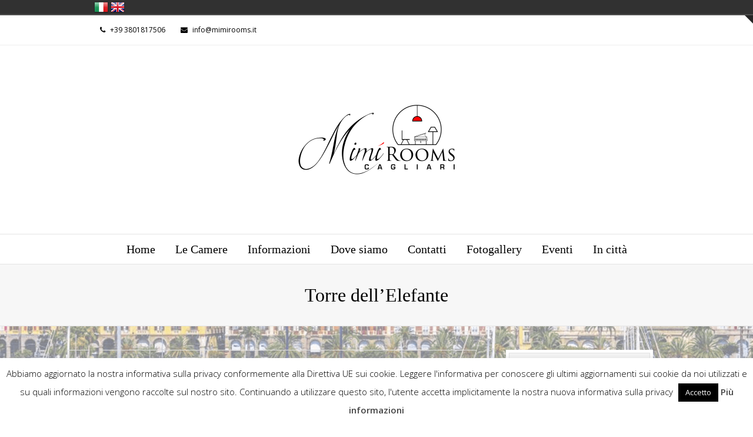

--- FILE ---
content_type: text/html; charset=UTF-8
request_url: https://www.mimirooms.it/IT/2016/02/17/torre-dellelefante/
body_size: 21098
content:
<!DOCTYPE html>
<html lang="it-IT">
<head>
	<meta charset="UTF-8" />
	<meta name="viewport" content="width=device-width, initial-scale=1, maximum-scale=1" />				<title>Torre dell&#8217;Elefante | Mim&igrave; Rooms B&amp;B &#8211; Cagliari</title>
			<link rel="pingback" href="https://www.mimirooms.it/IT/xmlrpc.php" />
		<meta name='robots' content='max-image-preview:large' />
<link rel="alternate" type="application/rss+xml" title="Mim&igrave; Rooms B&amp;B - Cagliari &raquo; Feed" href="https://www.mimirooms.it/IT/feed/" />
<link rel="alternate" type="application/rss+xml" title="Mim&igrave; Rooms B&amp;B - Cagliari &raquo; Feed dei commenti" href="https://www.mimirooms.it/IT/comments/feed/" />
<link rel="alternate" title="oEmbed (JSON)" type="application/json+oembed" href="https://www.mimirooms.it/IT/wp-json/oembed/1.0/embed?url=https%3A%2F%2Fwww.mimirooms.it%2FIT%2F2016%2F02%2F17%2Ftorre-dellelefante%2F" />
<link rel="alternate" title="oEmbed (XML)" type="text/xml+oembed" href="https://www.mimirooms.it/IT/wp-json/oembed/1.0/embed?url=https%3A%2F%2Fwww.mimirooms.it%2FIT%2F2016%2F02%2F17%2Ftorre-dellelefante%2F&#038;format=xml" />
<style id='wp-img-auto-sizes-contain-inline-css' type='text/css'>
img:is([sizes=auto i],[sizes^="auto," i]){contain-intrinsic-size:3000px 1500px}
/*# sourceURL=wp-img-auto-sizes-contain-inline-css */
</style>
<link rel='stylesheet' id='twb-open-sans-css' href='https://fonts.googleapis.com/css?family=Open+Sans%3A300%2C400%2C500%2C600%2C700%2C800&#038;display=swap&#038;ver=6.9' type='text/css' media='all' />
<link rel='stylesheet' id='twbbwg-global-css' href='https://www.mimirooms.it/IT/wp-content/plugins/photo-gallery/booster/assets/css/global.css?ver=1.0.0' type='text/css' media='all' />
<style id='wp-emoji-styles-inline-css' type='text/css'>

	img.wp-smiley, img.emoji {
		display: inline !important;
		border: none !important;
		box-shadow: none !important;
		height: 1em !important;
		width: 1em !important;
		margin: 0 0.07em !important;
		vertical-align: -0.1em !important;
		background: none !important;
		padding: 0 !important;
	}
/*# sourceURL=wp-emoji-styles-inline-css */
</style>
<style id='wp-block-library-inline-css' type='text/css'>
:root{--wp-block-synced-color:#7a00df;--wp-block-synced-color--rgb:122,0,223;--wp-bound-block-color:var(--wp-block-synced-color);--wp-editor-canvas-background:#ddd;--wp-admin-theme-color:#007cba;--wp-admin-theme-color--rgb:0,124,186;--wp-admin-theme-color-darker-10:#006ba1;--wp-admin-theme-color-darker-10--rgb:0,107,160.5;--wp-admin-theme-color-darker-20:#005a87;--wp-admin-theme-color-darker-20--rgb:0,90,135;--wp-admin-border-width-focus:2px}@media (min-resolution:192dpi){:root{--wp-admin-border-width-focus:1.5px}}.wp-element-button{cursor:pointer}:root .has-very-light-gray-background-color{background-color:#eee}:root .has-very-dark-gray-background-color{background-color:#313131}:root .has-very-light-gray-color{color:#eee}:root .has-very-dark-gray-color{color:#313131}:root .has-vivid-green-cyan-to-vivid-cyan-blue-gradient-background{background:linear-gradient(135deg,#00d084,#0693e3)}:root .has-purple-crush-gradient-background{background:linear-gradient(135deg,#34e2e4,#4721fb 50%,#ab1dfe)}:root .has-hazy-dawn-gradient-background{background:linear-gradient(135deg,#faaca8,#dad0ec)}:root .has-subdued-olive-gradient-background{background:linear-gradient(135deg,#fafae1,#67a671)}:root .has-atomic-cream-gradient-background{background:linear-gradient(135deg,#fdd79a,#004a59)}:root .has-nightshade-gradient-background{background:linear-gradient(135deg,#330968,#31cdcf)}:root .has-midnight-gradient-background{background:linear-gradient(135deg,#020381,#2874fc)}:root{--wp--preset--font-size--normal:16px;--wp--preset--font-size--huge:42px}.has-regular-font-size{font-size:1em}.has-larger-font-size{font-size:2.625em}.has-normal-font-size{font-size:var(--wp--preset--font-size--normal)}.has-huge-font-size{font-size:var(--wp--preset--font-size--huge)}.has-text-align-center{text-align:center}.has-text-align-left{text-align:left}.has-text-align-right{text-align:right}.has-fit-text{white-space:nowrap!important}#end-resizable-editor-section{display:none}.aligncenter{clear:both}.items-justified-left{justify-content:flex-start}.items-justified-center{justify-content:center}.items-justified-right{justify-content:flex-end}.items-justified-space-between{justify-content:space-between}.screen-reader-text{border:0;clip-path:inset(50%);height:1px;margin:-1px;overflow:hidden;padding:0;position:absolute;width:1px;word-wrap:normal!important}.screen-reader-text:focus{background-color:#ddd;clip-path:none;color:#444;display:block;font-size:1em;height:auto;left:5px;line-height:normal;padding:15px 23px 14px;text-decoration:none;top:5px;width:auto;z-index:100000}html :where(.has-border-color){border-style:solid}html :where([style*=border-top-color]){border-top-style:solid}html :where([style*=border-right-color]){border-right-style:solid}html :where([style*=border-bottom-color]){border-bottom-style:solid}html :where([style*=border-left-color]){border-left-style:solid}html :where([style*=border-width]){border-style:solid}html :where([style*=border-top-width]){border-top-style:solid}html :where([style*=border-right-width]){border-right-style:solid}html :where([style*=border-bottom-width]){border-bottom-style:solid}html :where([style*=border-left-width]){border-left-style:solid}html :where(img[class*=wp-image-]){height:auto;max-width:100%}:where(figure){margin:0 0 1em}html :where(.is-position-sticky){--wp-admin--admin-bar--position-offset:var(--wp-admin--admin-bar--height,0px)}@media screen and (max-width:600px){html :where(.is-position-sticky){--wp-admin--admin-bar--position-offset:0px}}

/*# sourceURL=wp-block-library-inline-css */
</style><style id='global-styles-inline-css' type='text/css'>
:root{--wp--preset--aspect-ratio--square: 1;--wp--preset--aspect-ratio--4-3: 4/3;--wp--preset--aspect-ratio--3-4: 3/4;--wp--preset--aspect-ratio--3-2: 3/2;--wp--preset--aspect-ratio--2-3: 2/3;--wp--preset--aspect-ratio--16-9: 16/9;--wp--preset--aspect-ratio--9-16: 9/16;--wp--preset--color--black: #000000;--wp--preset--color--cyan-bluish-gray: #abb8c3;--wp--preset--color--white: #ffffff;--wp--preset--color--pale-pink: #f78da7;--wp--preset--color--vivid-red: #cf2e2e;--wp--preset--color--luminous-vivid-orange: #ff6900;--wp--preset--color--luminous-vivid-amber: #fcb900;--wp--preset--color--light-green-cyan: #7bdcb5;--wp--preset--color--vivid-green-cyan: #00d084;--wp--preset--color--pale-cyan-blue: #8ed1fc;--wp--preset--color--vivid-cyan-blue: #0693e3;--wp--preset--color--vivid-purple: #9b51e0;--wp--preset--gradient--vivid-cyan-blue-to-vivid-purple: linear-gradient(135deg,rgb(6,147,227) 0%,rgb(155,81,224) 100%);--wp--preset--gradient--light-green-cyan-to-vivid-green-cyan: linear-gradient(135deg,rgb(122,220,180) 0%,rgb(0,208,130) 100%);--wp--preset--gradient--luminous-vivid-amber-to-luminous-vivid-orange: linear-gradient(135deg,rgb(252,185,0) 0%,rgb(255,105,0) 100%);--wp--preset--gradient--luminous-vivid-orange-to-vivid-red: linear-gradient(135deg,rgb(255,105,0) 0%,rgb(207,46,46) 100%);--wp--preset--gradient--very-light-gray-to-cyan-bluish-gray: linear-gradient(135deg,rgb(238,238,238) 0%,rgb(169,184,195) 100%);--wp--preset--gradient--cool-to-warm-spectrum: linear-gradient(135deg,rgb(74,234,220) 0%,rgb(151,120,209) 20%,rgb(207,42,186) 40%,rgb(238,44,130) 60%,rgb(251,105,98) 80%,rgb(254,248,76) 100%);--wp--preset--gradient--blush-light-purple: linear-gradient(135deg,rgb(255,206,236) 0%,rgb(152,150,240) 100%);--wp--preset--gradient--blush-bordeaux: linear-gradient(135deg,rgb(254,205,165) 0%,rgb(254,45,45) 50%,rgb(107,0,62) 100%);--wp--preset--gradient--luminous-dusk: linear-gradient(135deg,rgb(255,203,112) 0%,rgb(199,81,192) 50%,rgb(65,88,208) 100%);--wp--preset--gradient--pale-ocean: linear-gradient(135deg,rgb(255,245,203) 0%,rgb(182,227,212) 50%,rgb(51,167,181) 100%);--wp--preset--gradient--electric-grass: linear-gradient(135deg,rgb(202,248,128) 0%,rgb(113,206,126) 100%);--wp--preset--gradient--midnight: linear-gradient(135deg,rgb(2,3,129) 0%,rgb(40,116,252) 100%);--wp--preset--font-size--small: 13px;--wp--preset--font-size--medium: 20px;--wp--preset--font-size--large: 36px;--wp--preset--font-size--x-large: 42px;--wp--preset--spacing--20: 0.44rem;--wp--preset--spacing--30: 0.67rem;--wp--preset--spacing--40: 1rem;--wp--preset--spacing--50: 1.5rem;--wp--preset--spacing--60: 2.25rem;--wp--preset--spacing--70: 3.38rem;--wp--preset--spacing--80: 5.06rem;--wp--preset--shadow--natural: 6px 6px 9px rgba(0, 0, 0, 0.2);--wp--preset--shadow--deep: 12px 12px 50px rgba(0, 0, 0, 0.4);--wp--preset--shadow--sharp: 6px 6px 0px rgba(0, 0, 0, 0.2);--wp--preset--shadow--outlined: 6px 6px 0px -3px rgb(255, 255, 255), 6px 6px rgb(0, 0, 0);--wp--preset--shadow--crisp: 6px 6px 0px rgb(0, 0, 0);}:where(.is-layout-flex){gap: 0.5em;}:where(.is-layout-grid){gap: 0.5em;}body .is-layout-flex{display: flex;}.is-layout-flex{flex-wrap: wrap;align-items: center;}.is-layout-flex > :is(*, div){margin: 0;}body .is-layout-grid{display: grid;}.is-layout-grid > :is(*, div){margin: 0;}:where(.wp-block-columns.is-layout-flex){gap: 2em;}:where(.wp-block-columns.is-layout-grid){gap: 2em;}:where(.wp-block-post-template.is-layout-flex){gap: 1.25em;}:where(.wp-block-post-template.is-layout-grid){gap: 1.25em;}.has-black-color{color: var(--wp--preset--color--black) !important;}.has-cyan-bluish-gray-color{color: var(--wp--preset--color--cyan-bluish-gray) !important;}.has-white-color{color: var(--wp--preset--color--white) !important;}.has-pale-pink-color{color: var(--wp--preset--color--pale-pink) !important;}.has-vivid-red-color{color: var(--wp--preset--color--vivid-red) !important;}.has-luminous-vivid-orange-color{color: var(--wp--preset--color--luminous-vivid-orange) !important;}.has-luminous-vivid-amber-color{color: var(--wp--preset--color--luminous-vivid-amber) !important;}.has-light-green-cyan-color{color: var(--wp--preset--color--light-green-cyan) !important;}.has-vivid-green-cyan-color{color: var(--wp--preset--color--vivid-green-cyan) !important;}.has-pale-cyan-blue-color{color: var(--wp--preset--color--pale-cyan-blue) !important;}.has-vivid-cyan-blue-color{color: var(--wp--preset--color--vivid-cyan-blue) !important;}.has-vivid-purple-color{color: var(--wp--preset--color--vivid-purple) !important;}.has-black-background-color{background-color: var(--wp--preset--color--black) !important;}.has-cyan-bluish-gray-background-color{background-color: var(--wp--preset--color--cyan-bluish-gray) !important;}.has-white-background-color{background-color: var(--wp--preset--color--white) !important;}.has-pale-pink-background-color{background-color: var(--wp--preset--color--pale-pink) !important;}.has-vivid-red-background-color{background-color: var(--wp--preset--color--vivid-red) !important;}.has-luminous-vivid-orange-background-color{background-color: var(--wp--preset--color--luminous-vivid-orange) !important;}.has-luminous-vivid-amber-background-color{background-color: var(--wp--preset--color--luminous-vivid-amber) !important;}.has-light-green-cyan-background-color{background-color: var(--wp--preset--color--light-green-cyan) !important;}.has-vivid-green-cyan-background-color{background-color: var(--wp--preset--color--vivid-green-cyan) !important;}.has-pale-cyan-blue-background-color{background-color: var(--wp--preset--color--pale-cyan-blue) !important;}.has-vivid-cyan-blue-background-color{background-color: var(--wp--preset--color--vivid-cyan-blue) !important;}.has-vivid-purple-background-color{background-color: var(--wp--preset--color--vivid-purple) !important;}.has-black-border-color{border-color: var(--wp--preset--color--black) !important;}.has-cyan-bluish-gray-border-color{border-color: var(--wp--preset--color--cyan-bluish-gray) !important;}.has-white-border-color{border-color: var(--wp--preset--color--white) !important;}.has-pale-pink-border-color{border-color: var(--wp--preset--color--pale-pink) !important;}.has-vivid-red-border-color{border-color: var(--wp--preset--color--vivid-red) !important;}.has-luminous-vivid-orange-border-color{border-color: var(--wp--preset--color--luminous-vivid-orange) !important;}.has-luminous-vivid-amber-border-color{border-color: var(--wp--preset--color--luminous-vivid-amber) !important;}.has-light-green-cyan-border-color{border-color: var(--wp--preset--color--light-green-cyan) !important;}.has-vivid-green-cyan-border-color{border-color: var(--wp--preset--color--vivid-green-cyan) !important;}.has-pale-cyan-blue-border-color{border-color: var(--wp--preset--color--pale-cyan-blue) !important;}.has-vivid-cyan-blue-border-color{border-color: var(--wp--preset--color--vivid-cyan-blue) !important;}.has-vivid-purple-border-color{border-color: var(--wp--preset--color--vivid-purple) !important;}.has-vivid-cyan-blue-to-vivid-purple-gradient-background{background: var(--wp--preset--gradient--vivid-cyan-blue-to-vivid-purple) !important;}.has-light-green-cyan-to-vivid-green-cyan-gradient-background{background: var(--wp--preset--gradient--light-green-cyan-to-vivid-green-cyan) !important;}.has-luminous-vivid-amber-to-luminous-vivid-orange-gradient-background{background: var(--wp--preset--gradient--luminous-vivid-amber-to-luminous-vivid-orange) !important;}.has-luminous-vivid-orange-to-vivid-red-gradient-background{background: var(--wp--preset--gradient--luminous-vivid-orange-to-vivid-red) !important;}.has-very-light-gray-to-cyan-bluish-gray-gradient-background{background: var(--wp--preset--gradient--very-light-gray-to-cyan-bluish-gray) !important;}.has-cool-to-warm-spectrum-gradient-background{background: var(--wp--preset--gradient--cool-to-warm-spectrum) !important;}.has-blush-light-purple-gradient-background{background: var(--wp--preset--gradient--blush-light-purple) !important;}.has-blush-bordeaux-gradient-background{background: var(--wp--preset--gradient--blush-bordeaux) !important;}.has-luminous-dusk-gradient-background{background: var(--wp--preset--gradient--luminous-dusk) !important;}.has-pale-ocean-gradient-background{background: var(--wp--preset--gradient--pale-ocean) !important;}.has-electric-grass-gradient-background{background: var(--wp--preset--gradient--electric-grass) !important;}.has-midnight-gradient-background{background: var(--wp--preset--gradient--midnight) !important;}.has-small-font-size{font-size: var(--wp--preset--font-size--small) !important;}.has-medium-font-size{font-size: var(--wp--preset--font-size--medium) !important;}.has-large-font-size{font-size: var(--wp--preset--font-size--large) !important;}.has-x-large-font-size{font-size: var(--wp--preset--font-size--x-large) !important;}
/*# sourceURL=global-styles-inline-css */
</style>

<style id='classic-theme-styles-inline-css' type='text/css'>
/*! This file is auto-generated */
.wp-block-button__link{color:#fff;background-color:#32373c;border-radius:9999px;box-shadow:none;text-decoration:none;padding:calc(.667em + 2px) calc(1.333em + 2px);font-size:1.125em}.wp-block-file__button{background:#32373c;color:#fff;text-decoration:none}
/*# sourceURL=/wp-includes/css/classic-themes.min.css */
</style>
<link rel='stylesheet' id='cookie-law-info-css' href='https://www.mimirooms.it/IT/wp-content/plugins/cookie-law-info/legacy/public/css/cookie-law-info-public.css?ver=3.3.9.1' type='text/css' media='all' />
<link rel='stylesheet' id='cookie-law-info-gdpr-css' href='https://www.mimirooms.it/IT/wp-content/plugins/cookie-law-info/legacy/public/css/cookie-law-info-gdpr.css?ver=3.3.9.1' type='text/css' media='all' />
<link rel='stylesheet' id='langbf_style-css' href='https://www.mimirooms.it/IT/wp-content/plugins/language-bar-flags/style.css?ver=6.9' type='text/css' media='all' />
<link rel='stylesheet' id='bwg_fonts-css' href='https://www.mimirooms.it/IT/wp-content/plugins/photo-gallery/css/bwg-fonts/fonts.css?ver=0.0.1' type='text/css' media='all' />
<link rel='stylesheet' id='sumoselect-css' href='https://www.mimirooms.it/IT/wp-content/plugins/photo-gallery/css/sumoselect.min.css?ver=3.4.6' type='text/css' media='all' />
<link rel='stylesheet' id='mCustomScrollbar-css' href='https://www.mimirooms.it/IT/wp-content/plugins/photo-gallery/css/jquery.mCustomScrollbar.min.css?ver=3.1.5' type='text/css' media='all' />
<link rel='stylesheet' id='bwg_frontend-css' href='https://www.mimirooms.it/IT/wp-content/plugins/photo-gallery/css/styles.min.css?ver=1.8.35' type='text/css' media='all' />
<link rel='stylesheet' id='js_composer_front-css' href='https://www.mimirooms.it/IT/wp-content/plugins/js_composer/assets/css/js_composer_front.css?ver=4.2.1' type='text/css' media='all' />
<link rel='stylesheet' id='wpex-style-css' href='https://www.mimirooms.it/IT/wp-content/themes/Total/style.css?ver=6.9' type='text/css' media='all' />
<link rel='stylesheet' id='wpex-responsive-css' href='https://www.mimirooms.it/IT/wp-content/themes/Total/css/responsive.css?ver=6.9' type='text/css' media='all' />
<link rel='stylesheet' id='wpdevelop-bts-css' href='https://www.mimirooms.it/IT/wp-content/plugins/booking/vendors/_custom/bootstrap-css/css/bootstrap.css?ver=10.14.13' type='text/css' media='all' />
<link rel='stylesheet' id='wpdevelop-bts-theme-css' href='https://www.mimirooms.it/IT/wp-content/plugins/booking/vendors/_custom/bootstrap-css/css/bootstrap-theme.css?ver=10.14.13' type='text/css' media='all' />
<link rel='stylesheet' id='wpbc-tippy-popover-css' href='https://www.mimirooms.it/IT/wp-content/plugins/booking/vendors/_custom/tippy.js/themes/wpbc-tippy-popover.css?ver=10.14.13' type='text/css' media='all' />
<link rel='stylesheet' id='wpbc-tippy-times-css' href='https://www.mimirooms.it/IT/wp-content/plugins/booking/vendors/_custom/tippy.js/themes/wpbc-tippy-times.css?ver=10.14.13' type='text/css' media='all' />
<link rel='stylesheet' id='wpbc-material-design-icons-css' href='https://www.mimirooms.it/IT/wp-content/plugins/booking/vendors/_custom/material-design-icons/material-design-icons.css?ver=10.14.13' type='text/css' media='all' />
<link rel='stylesheet' id='wpbc-ui-both-css' href='https://www.mimirooms.it/IT/wp-content/plugins/booking/css/wpbc_ui_both.css?ver=10.14.13' type='text/css' media='all' />
<link rel='stylesheet' id='wpbc-time_picker-css' href='https://www.mimirooms.it/IT/wp-content/plugins/booking/css/wpbc_time-selector.css?ver=10.14.13' type='text/css' media='all' />
<link rel='stylesheet' id='wpbc-time_picker-skin-css' href='https://www.mimirooms.it/IT/wp-content/plugins/booking/css/time_picker_skins/grey.css?ver=10.14.13' type='text/css' media='all' />
<link rel='stylesheet' id='wpbc-client-pages-css' href='https://www.mimirooms.it/IT/wp-content/plugins/booking/css/client.css?ver=10.14.13' type='text/css' media='all' />
<link rel='stylesheet' id='wpbc-all-client-css' href='https://www.mimirooms.it/IT/wp-content/plugins/booking/_dist/all/_out/wpbc_all_client.css?ver=10.14.13' type='text/css' media='all' />
<link rel='stylesheet' id='wpbc-calendar-css' href='https://www.mimirooms.it/IT/wp-content/plugins/booking/css/calendar.css?ver=10.14.13' type='text/css' media='all' />
<link rel='stylesheet' id='wpbc-calendar-skin-css' href='https://www.mimirooms.it/IT/wp-content/plugins/booking/css/skins/traditional-light.css?ver=10.14.13' type='text/css' media='all' />
<link rel='stylesheet' id='wpbc-flex-timeline-css' href='https://www.mimirooms.it/IT/wp-content/plugins/booking/core/timeline/v2/_out/timeline_v2.1.css?ver=10.14.13' type='text/css' media='all' />
<!--n2css--><!--n2js--><script data-cfasync="false" type="text/javascript" src="https://www.mimirooms.it/IT/wp-includes/js/jquery/jquery.min.js?ver=3.7.1" id="jquery-core-js"></script>
<script data-cfasync="false" type="text/javascript" src="https://www.mimirooms.it/IT/wp-includes/js/jquery/jquery-migrate.min.js?ver=3.4.1" id="jquery-migrate-js"></script>
<script type="text/javascript" src="https://www.mimirooms.it/IT/wp-content/plugins/photo-gallery/booster/assets/js/circle-progress.js?ver=1.2.2" id="twbbwg-circle-js"></script>
<script type="text/javascript" id="twbbwg-global-js-extra">
/* <![CDATA[ */
var twb = {"nonce":"ae0a47333f","ajax_url":"https://www.mimirooms.it/IT/wp-admin/admin-ajax.php","plugin_url":"https://www.mimirooms.it/IT/wp-content/plugins/photo-gallery/booster","href":"https://www.mimirooms.it/IT/wp-admin/admin.php?page=twbbwg_photo-gallery"};
var twb = {"nonce":"ae0a47333f","ajax_url":"https://www.mimirooms.it/IT/wp-admin/admin-ajax.php","plugin_url":"https://www.mimirooms.it/IT/wp-content/plugins/photo-gallery/booster","href":"https://www.mimirooms.it/IT/wp-admin/admin.php?page=twbbwg_photo-gallery"};
//# sourceURL=twbbwg-global-js-extra
/* ]]> */
</script>
<script type="text/javascript" src="https://www.mimirooms.it/IT/wp-content/plugins/photo-gallery/booster/assets/js/global.js?ver=1.0.0" id="twbbwg-global-js"></script>
<script type="text/javascript" id="cookie-law-info-js-extra">
/* <![CDATA[ */
var Cli_Data = {"nn_cookie_ids":[],"cookielist":[],"non_necessary_cookies":[],"ccpaEnabled":"","ccpaRegionBased":"","ccpaBarEnabled":"","strictlyEnabled":["necessary","obligatoire"],"ccpaType":"gdpr","js_blocking":"","custom_integration":"","triggerDomRefresh":"","secure_cookies":""};
var cli_cookiebar_settings = {"animate_speed_hide":"500","animate_speed_show":"500","background":"#fff","border":"#444","border_on":"","button_1_button_colour":"#000","button_1_button_hover":"#000000","button_1_link_colour":"#fff","button_1_as_button":"1","button_1_new_win":"","button_2_button_colour":"#333","button_2_button_hover":"#292929","button_2_link_colour":"#444","button_2_as_button":"","button_2_hidebar":"","button_3_button_colour":"#dedfe0","button_3_button_hover":"#b2b2b3","button_3_link_colour":"#333333","button_3_as_button":"1","button_3_new_win":"","button_4_button_colour":"#dedfe0","button_4_button_hover":"#b2b2b3","button_4_link_colour":"#333333","button_4_as_button":"1","button_7_button_colour":"#61a229","button_7_button_hover":"#4e8221","button_7_link_colour":"#fff","button_7_as_button":"1","button_7_new_win":"","font_family":"inherit","header_fix":"","notify_animate_hide":"1","notify_animate_show":"","notify_div_id":"#cookie-law-info-bar","notify_position_horizontal":"right","notify_position_vertical":"bottom","scroll_close":"","scroll_close_reload":"","accept_close_reload":"","reject_close_reload":"","showagain_tab":"1","showagain_background":"#fff","showagain_border":"#000","showagain_div_id":"#cookie-law-info-again","showagain_x_position":"100px","text":"#000","show_once_yn":"","show_once":"10000","logging_on":"","as_popup":"","popup_overlay":"1","bar_heading_text":"","cookie_bar_as":"banner","popup_showagain_position":"bottom-right","widget_position":"left"};
var log_object = {"ajax_url":"https://www.mimirooms.it/IT/wp-admin/admin-ajax.php"};
//# sourceURL=cookie-law-info-js-extra
/* ]]> */
</script>
<script type="text/javascript" src="https://www.mimirooms.it/IT/wp-content/plugins/cookie-law-info/legacy/public/js/cookie-law-info-public.js?ver=3.3.9.1" id="cookie-law-info-js"></script>
<script type="text/javascript" src="https://www.mimirooms.it/IT/wp-content/plugins/language-bar-flags/js/tooltip.slide.js?ver=6.9" id="langbf_tooltip-js"></script>
<script type="text/javascript" src="https://www.mimirooms.it/IT/wp-content/plugins/photo-gallery/js/jquery.sumoselect.min.js?ver=3.4.6" id="sumoselect-js"></script>
<script type="text/javascript" src="https://www.mimirooms.it/IT/wp-content/plugins/photo-gallery/js/tocca.min.js?ver=2.0.9" id="bwg_mobile-js"></script>
<script type="text/javascript" src="https://www.mimirooms.it/IT/wp-content/plugins/photo-gallery/js/jquery.mCustomScrollbar.concat.min.js?ver=3.1.5" id="mCustomScrollbar-js"></script>
<script type="text/javascript" src="https://www.mimirooms.it/IT/wp-content/plugins/photo-gallery/js/jquery.fullscreen.min.js?ver=0.6.0" id="jquery-fullscreen-js"></script>
<script type="text/javascript" id="bwg_frontend-js-extra">
/* <![CDATA[ */
var bwg_objectsL10n = {"bwg_field_required":"campo obbligatorio.","bwg_mail_validation":"Questo non \u00e8 un indirizzo email valido. ","bwg_search_result":"Non ci sono immagini corrispondenti alla tua ricerca.","bwg_select_tag":"Select Tag","bwg_order_by":"Order By","bwg_search":"Cerca","bwg_show_ecommerce":"Show Ecommerce","bwg_hide_ecommerce":"Hide Ecommerce","bwg_show_comments":"Mostra commenti","bwg_hide_comments":"Nascondi commenti","bwg_restore":"Ripristina","bwg_maximize":"Massimizza","bwg_fullscreen":"Schermo intero","bwg_exit_fullscreen":"Uscire a schermo intero","bwg_search_tag":"SEARCH...","bwg_tag_no_match":"No tags found","bwg_all_tags_selected":"All tags selected","bwg_tags_selected":"tags selected","play":"Riproduci","pause":"Pausa","is_pro":"","bwg_play":"Riproduci","bwg_pause":"Pausa","bwg_hide_info":"Nascondi informazioni","bwg_show_info":"Mostra info","bwg_hide_rating":"Hide rating","bwg_show_rating":"Show rating","ok":"Ok","cancel":"Cancel","select_all":"Select all","lazy_load":"0","lazy_loader":"https://www.mimirooms.it/IT/wp-content/plugins/photo-gallery/images/ajax_loader.png","front_ajax":"0","bwg_tag_see_all":"vedi tutti i tag","bwg_tag_see_less":"see less tags"};
//# sourceURL=bwg_frontend-js-extra
/* ]]> */
</script>
<script type="text/javascript" src="https://www.mimirooms.it/IT/wp-content/plugins/photo-gallery/js/scripts.min.js?ver=1.8.35" id="bwg_frontend-js"></script>
<link rel="https://api.w.org/" href="https://www.mimirooms.it/IT/wp-json/" /><link rel="alternate" title="JSON" type="application/json" href="https://www.mimirooms.it/IT/wp-json/wp/v2/posts/62" /><link rel="canonical" href="https://www.mimirooms.it/IT/2016/02/17/torre-dellelefante/" />
<link rel='shortlink' href='https://www.mimirooms.it/IT/?p=62' />
<!-- HFCM by 99 Robots - Snippet # 1: logo -->
<script>
	document.addEventListener("DOMContentLoaded", function(){
		let divc = document.querySelectorAll('div[style]');
		for (let i = 0, len = divc.length; i < len; i++) {
			let actdisplay = window.getComputedStyle(divc[i], null).display;
			let actclear = window.getComputedStyle(divc[i], null).clear;

			if(actdisplay == 'block' && actclear == 'both') {
				divc[i].remove();
	}
		}
			});
</script>



<!-- /end HFCM by 99 Robots -->
<!--[if IE 8]><link rel="stylesheet" type="text/css" href="https://www.mimirooms.it/IT/wp-content/themes/Total/css/ie8.css" media="screen"><![endif]--><!--[if lt IE 9]>
			<script src="https://www.mimirooms.it/IT/wp-content/themes/Total/js/html5.js"></script>
		<![endif]--><!-- TOTAL - Google Fonts --><link href="https://fonts.googleapis.com/css?family=Open%20Sans:300italic,400italic,600italic,700italic,800italic,400,300,600,700,800&amp;subset=latin,cyrillic-ext,greek-ext,greek,vietnamese,latin-ext,cyrillic" rel="stylesheet" type="text/css"><link href="https://fonts.googleapis.com/css?family='Comic%20Sans%20MS':300italic,400italic,600italic,700italic,800italic,400,300,600,700,800&amp;subset=latin,cyrillic-ext,greek-ext,greek,vietnamese,latin-ext,cyrillic" rel="stylesheet" type="text/css"><!-- TOTAL CSS -->
<style type="text/css">
/*Custom Layout CSS START*/#site-header-inner { padding-top: 5px; }#site-header-inner { padding-bottom: 5px; }#site-logo { margin-top: 5px; }#site-logo { margin-bottom: 5px; }#sidebar{ padding-top: 5px; }#sidebar{ padding-right: 5px; }#sidebar{ padding-bottom: 5px; }#sidebar{ padding-left: 5px; }/*Custom Layout CSS END*//*Admin Site Background CSS START*/body { background-image: url(https://www.mimirooms.it/IT/wp-content/uploads/2016/02/background.png); }body { -webkit-background-size: cover; -moz-background-size: cover; -o-background-size: cover; background-size: cover; background-position: center center; background-attachment:fixed; background-repeat: no-repeat; }/*Admin Site Background CSS END*/body, .button, input { font-family: Open Sans; }body { font-size: 14px; }body { font-weight: 400 }body { color: #000000 }#site-navigation .sf-menu a { font-family: 'Comic Sans MS'; }#site-navigation .sf-menu a { font-size: 20px; }#site-navigation .sf-menu a { font-weight: 400 }#site-navigation .sf-menu ul a { font-family: 'Comic Sans MS'; }#site-navigation .sf-menu ul a { font-size: 18px; }#site-navigation .sf-menu ul a { font-weight: 400 }.page-header-title { font-family: 'Comic Sans MS'; }.page-header-title { font-size: 20px; }.page-header-title { font-weight: 400 }.page-header-title { color: #000000 }/*Styling CSS START*/#site-navigation .dropdown-menu > li > a{color:#000000;}#site-navigation .dropdown-menu > li > a:hover, #site-navigation .dropdown-menu > li.sfHover > a{color:#db3536;}#site-navigation .dropdown-menu > .current-menu-item > a, #site-navigation .dropdown-menu > .current-menu-item > a:hover{color:#db3536;}#sidebar{
								background-color:#ffffff;
							}#top-bar-wrap{
								background-color:#ffffff;
							}#top-bar-wrap, #top-bar-content strong{
								color:#000000;
							}#top-bar-content a, #top-bar-social-alt a{color:#000000;}.is-sticky #site-header { opacity:0.80; }/*Styling CSS END*//*Admin Custom CSS START*/                                            /*Admin Custom CSS END*/.wpb_row .fa:before { box-sizing: content-box !important; -moz-box-sizing: content-box !important; -webkit-box-sizing: content-box !important; }
</style><!-- Favicon --><link rel="shortcut icon" href="https://www.mimirooms.it/IT/wp-content/uploads/2022/01/Logo-Mimi-Rooms-1-png.png"><meta name="generator" content="Powered by Visual Composer - drag and drop page builder for WordPress."/>
<link rel="icon" href="https://www.mimirooms.it/IT/wp-content/uploads/2022/01/cropped-Logo-Mimi-Rooms-2-jpg-32x32.jpg" sizes="32x32" />
<link rel="icon" href="https://www.mimirooms.it/IT/wp-content/uploads/2022/01/cropped-Logo-Mimi-Rooms-2-jpg-192x192.jpg" sizes="192x192" />
<link rel="apple-touch-icon" href="https://www.mimirooms.it/IT/wp-content/uploads/2022/01/cropped-Logo-Mimi-Rooms-2-jpg-180x180.jpg" />
<meta name="msapplication-TileImage" content="https://www.mimirooms.it/IT/wp-content/uploads/2022/01/cropped-Logo-Mimi-Rooms-2-jpg-270x270.jpg" />
</head>

<!-- Begin Body -->
<body data-rsssl=1 class="wp-singular post-template-default single single-post postid-62 single-format-standard wp-theme-Total wpex-theme wpex-responsive theme-base full-width-main-layout sidebar-widget-icons wpb-js-composer js-comp-ver-4.2.1 vc_responsive">

	
	<div id="wrap" class="clr">

			
		<a href="#" class="toggle-bar-btn fade-toggle always-visible"><span class="fa fa-plus"></span></a>		
		<div id="top-bar-wrap" class="clr always-visible">
			<div id="top-bar" class="clr container">
							<div id="top-bar-content" class="clr top-bar-left">
				<i class="fa fa-phone"  style="color: #000;margin-right: 5px;"></i> +39 3801817506  <i class="fa fa-envelope"  style="color: #000;margin-left: 20px;margin-right: 5px;"></i> info@mimirooms.it			</div><!-- #top-bar-content -->
					<div id="top-bar-social" class="clr top-bar-right social-style-font_icons">
							</div><!-- #top-bar-social -->
					</div><!-- #top-bar -->
		</div><!-- #top-bar-wrap -->
			
				
			<header id="site-header" class="clr header-three" role="banner">
								<div id="site-header-inner" class="container clr">
								<div id="site-logo" class="header-three-logo">
									<a href="https://www.mimirooms.it/IT/" title="Mim&igrave; Rooms B&amp;B - Cagliari" rel="home">
						<img src="https://www.mimirooms.it/IT/wp-content/uploads/2022/01/Logo-Mimi-Rooms-1-png-3-e1641222041277.png" alt="Mim&igrave; Rooms B&amp;B - Cagliari" />
					</a>
							</div><!-- #site-logo -->
				
		<!-- Mobile navigation -->
		<div id="sidr-close"><a href="#sidr-close" class="toggle-sidr-close"></a></div>
		
		<div id="mobile-menu" class="clr">
			<a href="#sidr" class="mobile-menu-toggle"><span class="fa fa-bars"></span></a>
					</div><!-- #mobile-menu -->

						</div><!-- #site-header-inner -->
						
				
		<div id="site-navigation-wrap" class="clr navbar-style-three fixed-nav nav-dropdown-top-border">
			<nav id="site-navigation" class="navigation main-navigation clr container" role="navigation">
				<div class="menu-menu-superiore-container"><ul id="menu-menu-superiore" class="dropdown-menu sf-menu"><li id="menu-item-234" class="menu-item menu-item-type-post_type menu-item-object-page menu-item-home menu-item-234"><a href="https://www.mimirooms.it/IT/">Home</a></li>
<li id="menu-item-136" class="menu-item menu-item-type-post_type menu-item-object-page menu-item-136"><a href="https://www.mimirooms.it/IT/camera-uno/">Le Camere</a></li>
<li id="menu-item-85" class="menu-item menu-item-type-post_type menu-item-object-page menu-item-85"><a href="https://www.mimirooms.it/IT/informazioni/">Informazioni</a></li>
<li id="menu-item-145" class="menu-item menu-item-type-post_type menu-item-object-page menu-item-145"><a href="https://www.mimirooms.it/IT/dove-siamo/">Dove siamo</a></li>
<li id="menu-item-103" class="menu-item menu-item-type-post_type menu-item-object-page menu-item-103"><a href="https://www.mimirooms.it/IT/contatti/">Contatti</a></li>
<li id="menu-item-84" class="menu-item menu-item-type-post_type menu-item-object-page menu-item-84"><a href="https://www.mimirooms.it/IT/fotogallery/">Fotogallery</a></li>
<li id="menu-item-91" class="menu-item menu-item-type-custom menu-item-object-custom menu-item-has-children dropdown menu-item-91"><a href="#">Eventi</a>
<ul class="sub-menu">
	<li id="menu-item-93" class="menu-item menu-item-type-post_type menu-item-object-post menu-item-93"><a href="https://www.mimirooms.it/IT/2016/02/17/la-settimanasanta/">La settimana santa</a></li>
	<li id="menu-item-92" class="menu-item menu-item-type-post_type menu-item-object-post menu-item-92"><a href="https://www.mimirooms.it/IT/2016/02/17/san-saturnino/">San Saturnino</a></li>
	<li id="menu-item-94" class="menu-item menu-item-type-post_type menu-item-object-post menu-item-94"><a href="https://www.mimirooms.it/IT/2016/02/17/festa-di-santefisio/">Festa di Sant&#8217;Efisio</a></li>
</ul>
</li>
<li id="menu-item-95" class="menu-item menu-item-type-custom menu-item-object-custom current-menu-ancestor current-menu-parent menu-item-has-children dropdown menu-item-95"><a href="#">In città</a>
<ul class="sub-menu">
	<li id="menu-item-99" class="menu-item menu-item-type-post_type menu-item-object-post menu-item-99"><a href="https://www.mimirooms.it/IT/2016/02/17/basilica-di-bonaria/">Basilica di Bonaria</a></li>
	<li id="menu-item-97" class="menu-item menu-item-type-post_type menu-item-object-post menu-item-97"><a href="https://www.mimirooms.it/IT/2016/02/17/bastione/">Bastione di Saint Remy</a></li>
	<li id="menu-item-100" class="menu-item menu-item-type-post_type menu-item-object-post menu-item-100"><a href="https://www.mimirooms.it/IT/2016/02/17/cattedrale-di-cagliari/">Cattedrale di Cagliari</a></li>
	<li id="menu-item-98" class="menu-item menu-item-type-post_type menu-item-object-post menu-item-98"><a href="https://www.mimirooms.it/IT/2016/02/17/monte-urpinu/">Monte Urpinu</a></li>
	<li id="menu-item-96" class="menu-item menu-item-type-post_type menu-item-object-post menu-item-96"><a href="https://www.mimirooms.it/IT/2016/02/17/il-poetto/">Il Poetto</a></li>
	<li id="menu-item-106" class="menu-item menu-item-type-post_type menu-item-object-post current-menu-item menu-item-106"><a href="https://www.mimirooms.it/IT/2016/02/17/torre-dellelefante/" aria-current="page">Torre dell&#8217;Elefante</a></li>
</ul>
</li>
</ul></div>			</nav><!-- #site-navigation -->
		</div><!-- #site-navigation-wrap -->
		
				
				</header><!-- #header -->
			
					
		
	<div id="main" class="site-main clr">
	
				
					
			<header class="page-header centered-page-header" style="">
				
				<div class="container clr page-header-inner">
					<h1 class="page-header-title">Torre dell&#8217;Elefante</h1>					
				</div><!-- .page-header-inner -->
				
									
			</header><!-- .page-header -->
		
				
	
<div id="content-wrap" class="container clr right-sidebar">
		<section id="primary" class="content-area clr">
		<div id="content" class="site-content clr" role="main"> 
					
		<ul class="meta clr">
			<li class="meta-date"><span class="fa fa-clock-o"></span>17 Febbraio 2016</li>
							<li class="meta-category"><span class="fa fa-folder-o"></span><a href="https://www.mimirooms.it/IT/category/da-vedere/" title="Da vedere">Da vedere</a></li>
													<li id="single-post-next-prev" class="clr">
										<a href="https://www.mimirooms.it/IT/2016/02/17/il-poetto/" rel="prev"><span class="theme-button"><span class="fa fa-chevron-right"></span></span></a>				</li><!-- #single-post-next-prev -->
					</ul>
		
					<article class="entry clr">
										
	

														<div  class="wpb_row clr vc_row-fluid " ><div class=" vcex-row-bg-container clr   "  style="background-color: rgba(255,255,255,0.9);padding-top: 5px;padding-bottom: 5px;padding-left: 5px;padding-right: 5px;"><div class="vcex-row-bg-container-inner clr">
	<div class="vc_span12 wpb_column column_container   "><div class="clr vcex-skin-default " >
			
	<div class="wpb_text_column wpb_content_element ">
		<div class="wpb_wrapper">
			<p><img fetchpriority="high" decoding="async" class="alignleft size-medium wp-image-63" src="https://www.mimirooms.it/IT/wp-content/uploads/2016/02/torreelefante-300x200.jpg" alt="torreelefante" width="300" height="200" srcset="https://www.mimirooms.it/IT/wp-content/uploads/2016/02/torreelefante-300x200.jpg 300w, https://www.mimirooms.it/IT/wp-content/uploads/2016/02/torreelefante.jpg 310w" sizes="(max-width: 300px) 100vw, 300px" />La torre dell&#8217;Elefante è la seconda torre medievale più alta di Cagliari, dopo la torre di San Pancrazio.</p>
<p>L&#8217;edificio, uno dei monumenti più importanti della città, si trova nel quartiere Castello al fianco della chiesa di San Giuseppe ed è raggiungibile dalla via Santa Croce, dalla via Università e dal Cammino Nuovo. La visita al monumento consente di ammirare vasti panorami della città e del circondario.<br />
La torre venne costruita nel 1307, su ordine dei consoli pisani Giovanni De Vecchi e Giovanni Cinquini, dall&#8217;architetto sardo Giovanni Capula, che due anni prima aveva edificato la gemella torre di San Pancrazio. Progettò anche una terza torre, la torre del Leone, recentemente rinominata torre dell&#8217;Aquila, ed incorporata nel palazzo Boyl poiché venne gravemente danneggiata nel 1708 dai bombardamenti inglesi, nel 1717 dai cannoni spagnoli e infine nel 1793 dall&#8217;attacco da parte dei francesi durante il quale perse la sua parte superiore.</p>
<p>Nel 1328 venne chiuso il lato nord della torre per creare abitazioni per funzionari e magazzini. In epoca spagnola l&#8217;edificio venne utilizzato anche come carcere e alle sue porte venivano appese le teste mozzate dei prigionieri condannati a morte e decapitati nella vicina plazuela (attuale piazza Carlo Alberto), come monito. A tal proposito si ricorda che, nella seconda metà del XVII secolo, la testa del marchese di Cea, implicato nell&#8217;omicidio del viceré Camarassa, vi rimase appesa per diversi anni.<br />
Nel 1906, ad opera dell&#8217;ingegnere Dionigi Scano, vi fu un restauro mirato a riportare la torre all&#8217;aspetto originario, soprattutto attraverso la liberazione del lato murato nel periodo aragonese.</p>
<p>La torre serviva come baluardo difensivo per i numerosi attacchi genovesi e moreschi. Oltre a servire come difesa era ed è ancora, insieme alla torre di San Pancrazio, la porta principale per entrare a Castello.</p>

		</div> 
	</div> </div>
	</div> 
</div></div></div>
								</article><!-- .entry -->
						
						
				
		<ul class="social-share-buttons position-vertical style-minimal clr">
								<li class="share-twitter">
						<a href="http://twitter.com/share?text=Torre+dell%26%238217%3BElefante&amp;url=https%3A%2F%2Fwww.mimirooms.it%2FIT%2F2016%2F02%2F17%2Ftorre-dellelefante%2F" target="_blank" title="Condividi su Twitter" rel="nofollow" class="tooltip-right" onclick="javascript:window.open(this.href, '', 'menubar=no,toolbar=no,resizable=yes,scrollbars=yes,height=600,width=600');return false;">
							<span class="fa fa-twitter"></span>
													</a>
					</li>
									<li class="share-facebook">
						<a href="http://www.facebook.com/share.php?u=https%3A%2F%2Fwww.mimirooms.it%2FIT%2F2016%2F02%2F17%2Ftorre-dellelefante%2F" target="_blank" title="Condividi su Facebook" rel="nofollow" class="tooltip-right" onclick="javascript:window.open(this.href, '', 'menubar=no,toolbar=no,resizable=yes,scrollbars=yes,height=600,width=600');return false;">
							<span class="fa fa-facebook"></span>
													</a>
					</li>
									<li class="share-googleplus">
						<a title="Condividi su Google+" rel="external" href="https://plus.google.com/share?url=https%3A%2F%2Fwww.mimirooms.it%2FIT%2F2016%2F02%2F17%2Ftorre-dellelefante%2F" class="tooltip-right" onclick="javascript:window.open(this.href, '', 'menubar=no,toolbar=no,resizable=yes,scrollbars=yes,height=600,width=600');return false;">
							<span class="fa fa-google-plus"></span>
													</a>
					</li>
									<li class="share-pinterest">
						<a href="http://pinterest.com/pin/create/button/?url=https%3A%2F%2Fwww.mimirooms.it%2FIT%2F2016%2F02%2F17%2Ftorre-dellelefante%2F&amp;media=https://www.mimirooms.it/IT/wp-content/uploads/2016/02/torreelefante.jpg&amp;description=La+torre+dell%27Elefante+%C3%A8+la+seconda+torre+medievale+pi%C3%B9+alta+di+Cagliari%2C+dopo+la+torre+di+San+Pancrazio.+L%27edificio%2C+uno+dei+monumenti+pi%C3%B9+importanti+della+citt%C3%A0%2C+si+trova+nel+quartiere+Castello+al+fianco+della+chiesa+di+San+Giuseppe+ed+%C3%A8%26hellip%3B" target="_blank" title="Condividi su Pinterest" rel="nofollow" class="tooltip-right" onclick="javascript:window.open(this.href, '', 'menubar=no,toolbar=no,resizable=yes,scrollbars=yes,height=600,width=600');return false;">
							<span class="fa fa-pinterest"></span>
													</a>
					</li>
						</ul>
				
								
							 <section class="related-posts clr">
				<div class="related-posts-title theme-heading"><span>Articoli correlati</span></div>
									<article class="clr col span_1_of_3 col-1">
													<a href="https://www.mimirooms.it/IT/2016/02/17/monte-urpinu/" title="Monte Urpinu" rel="bookmark" class="related-post-thumb"><img src="https://www.mimirooms.it/IT/wp-content/uploads/2016/02/panorama_murpinu3_d0-680x380.jpg" alt="Monte Urpinu" /></a>
												<div class="related-post-content clr">
							<a href="https://www.mimirooms.it/IT/2016/02/17/monte-urpinu/" title="Monte Urpinu" rel="bookmark" class="related-post-title">Monte Urpinu</a>
							<div class="related-post-excerpt clr">
								<p>Nella parte sud della città troviamo il Parco di Monte Urpinu, una delle aree verdi più belle al centro della&hellip;</p>
							</div><!-- related-post-excerpt -->
						</div><!-- .related-post-content -->
					</article>
														<article class="clr col span_1_of_3 col-2">
													<a href="https://www.mimirooms.it/IT/2016/02/17/basilica-di-bonaria/" title="Basilica di Bonaria" rel="bookmark" class="related-post-thumb"><img src="https://www.mimirooms.it/IT/wp-content/uploads/2016/02/bonaria.jpg" alt="Basilica di Bonaria" /></a>
												<div class="related-post-content clr">
							<a href="https://www.mimirooms.it/IT/2016/02/17/basilica-di-bonaria/" title="Basilica di Bonaria" rel="bookmark" class="related-post-title">Basilica di Bonaria</a>
							<div class="related-post-excerpt clr">
								<p>La costruzione del Santuario risale a quando, il re d’Aragona conquistò la Sardegna scacciandone gli odiati pisani. Alfonso IV, per&hellip;</p>
							</div><!-- related-post-excerpt -->
						</div><!-- .related-post-content -->
					</article>
														<article class="clr col span_1_of_3 col-3">
													<a href="https://www.mimirooms.it/IT/2016/02/17/il-poetto/" title="Il Poetto" rel="bookmark" class="related-post-thumb"><img src="https://www.mimirooms.it/IT/wp-content/uploads/2016/02/PoettoSella-680x380.jpg" alt="Il Poetto" /></a>
												<div class="related-post-content clr">
							<a href="https://www.mimirooms.it/IT/2016/02/17/il-poetto/" title="Il Poetto" rel="bookmark" class="related-post-title">Il Poetto</a>
							<div class="related-post-excerpt clr">
								<p>Il Poetto (Poettu in sardo) è la principale spiaggia di Cagliari che si estende per circa otto chilometri, dalla Sella&hellip;</p>
							</div><!-- related-post-excerpt -->
						</div><!-- .related-post-content -->
					</article>
												 </section>
						
				 
<section id="comments" class="comments-area empty-closed-comments">
		</section><!-- #comments -->					</div><!-- #content -->
	</section><!-- #primary -->
	
	
<aside id="sidebar" class="sidebar-container sidebar-primary" role="complementary">
		<div id="sidebar-inner" class="clr">
		<div class="sidebar-box widget_search clr">
<form role="search" method="get" class="searchform" action="https://www.mimirooms.it/IT/">
	<input type="search" class="field" name="s" value="cerca" onfocus="if(this.value==this.defaultValue)this.value='';" onblur="if(this.value=='')this.value=this.defaultValue;" />
</form></div><div class="sidebar-box widget_wpex_recent_posts_thumb clr"><div class="widget-title">Eventi e Monumenti</div>							<ul class="wpex-widget-recent-posts clr style-default">
																<li class="clearfix wpex-widget-recent-posts-li">
										<a href="https://www.mimirooms.it/IT/2016/02/17/la-settimanasanta/" title="La settimana santa" class="wpex-widget-recent-posts-thumbnail">
											<img src="https://www.mimirooms.it/IT/wp-content/uploads/2016/02/SettimanaSanta-Cagliari-principale-100x100.jpg" alt="La settimana santa" />
										</a>
										<a href="https://www.mimirooms.it/IT/2016/02/17/la-settimanasanta/" title="La settimana santa" class="wpex-widget-recent-posts-title">La settimana santa</a>
																			</li>
																<li class="clearfix wpex-widget-recent-posts-li">
										<a href="https://www.mimirooms.it/IT/2016/02/17/cattedrale-di-cagliari/" title="Cattedrale di Cagliari" class="wpex-widget-recent-posts-thumbnail">
											<img src="https://www.mimirooms.it/IT/wp-content/uploads/2016/02/Cagliari_cattedrale-100x100.jpg" alt="Cattedrale di Cagliari" />
										</a>
										<a href="https://www.mimirooms.it/IT/2016/02/17/cattedrale-di-cagliari/" title="Cattedrale di Cagliari" class="wpex-widget-recent-posts-title">Cattedrale di Cagliari</a>
																			</li>
																<li class="clearfix wpex-widget-recent-posts-li">
										<a href="https://www.mimirooms.it/IT/2016/02/17/il-poetto/" title="Il Poetto" class="wpex-widget-recent-posts-thumbnail">
											<img src="https://www.mimirooms.it/IT/wp-content/uploads/2016/02/PoettoSella-100x100.jpg" alt="Il Poetto" />
										</a>
										<a href="https://www.mimirooms.it/IT/2016/02/17/il-poetto/" title="Il Poetto" class="wpex-widget-recent-posts-title">Il Poetto</a>
																			</li>
																<li class="clearfix wpex-widget-recent-posts-li">
										<a href="https://www.mimirooms.it/IT/2016/02/17/torre-dellelefante/" title="Torre dell&#8217;Elefante" class="wpex-widget-recent-posts-thumbnail">
											<img src="https://www.mimirooms.it/IT/wp-content/uploads/2016/02/torreelefante-100x100.jpg" alt="Torre dell&#8217;Elefante" />
										</a>
										<a href="https://www.mimirooms.it/IT/2016/02/17/torre-dellelefante/" title="Torre dell&#8217;Elefante" class="wpex-widget-recent-posts-title">Torre dell&#8217;Elefante</a>
																			</li>
																<li class="clearfix wpex-widget-recent-posts-li">
										<a href="https://www.mimirooms.it/IT/2016/02/17/san-saturnino/" title="San Saturnino" class="wpex-widget-recent-posts-thumbnail">
											<img src="https://www.mimirooms.it/IT/wp-content/uploads/2016/02/sansaturnino-100x100.jpg" alt="San Saturnino" />
										</a>
										<a href="https://www.mimirooms.it/IT/2016/02/17/san-saturnino/" title="San Saturnino" class="wpex-widget-recent-posts-title">San Saturnino</a>
																			</li>
														</ul>
			</div><div class="sidebar-box bwp_gallery_slideshow clr"><div class="widget-title">Photo Gallery Slideshow</div><style id="bwg-style-0">  #bwg_container1_0 {
    display: table;
	/*visibility: hidden;*/
  }
  #bwg_container1_0 * {
	  -moz-user-select: none;
	  -khtml-user-select: none;
	  -webkit-user-select: none;
	  -ms-user-select: none;
	  user-select: none;
  }
  #bwg_container1_0 #bwg_container2_0 .bwg_slideshow_image_wrap_0 {
	  background-color: #000000;
	  width: 200px;
	  height: 200px;
  }
  #bwg_container1_0 #bwg_container2_0 .bwg_slideshow_image_0 {
	  max-width: 200px;
	  max-height: 110px;
  }
  #bwg_container1_0 #bwg_container2_0 .bwg_slideshow_embed_0 {
    width: 200px;
    height: 110px;
  }
  #bwg_container1_0 #bwg_container2_0 #bwg_slideshow_play_pause_0 {
	  background: transparent url("https://www.mimirooms.it/IT/wp-content/plugins/photo-gallery/images/blank.gif") repeat scroll 0 0;
  }
  #bwg_container1_0 #bwg_container2_0 #bwg_slideshow_play_pause-ico_0 {
    color: #FFFFFF;
    font-size: 60px;
  }
  #bwg_container1_0 #bwg_container2_0 #bwg_slideshow_play_pause-ico_0:hover {
	  color: #CCCCCC;
  }
  #bwg_container1_0 #bwg_container2_0 #spider_slideshow_left_0,
  #bwg_container1_0 #bwg_container2_0 #spider_slideshow_right_0 {
	  background: transparent url("https://www.mimirooms.it/IT/wp-content/plugins/photo-gallery/images/blank.gif") repeat scroll 0 0;
  }
  #bwg_container1_0 #bwg_container2_0 #spider_slideshow_left-ico_0,
  #bwg_container1_0 #bwg_container2_0 #spider_slideshow_right-ico_0 {
	  background-color: #000000;
	  border-radius: 20px;
	  border: 0px none #FFFFFF;
	  box-shadow: 0px 0px 0px #000000;
	  color: #FFFFFF;
	  height: 40px;
	  font-size: 20px;
	  width: 40px;
	  opacity: 1.00;
  }
  #bwg_container1_0 #bwg_container2_0 #spider_slideshow_left-ico_0:hover,
  #bwg_container1_0 #bwg_container2_0 #spider_slideshow_right-ico_0:hover {
	  color: #CCCCCC;
  }
      #spider_slideshow_left-ico_0{
      left: -9999px;
    }
    #spider_slideshow_right-ico_0{
      left: -9999px;
    }
      #bwg_container1_0 #bwg_container2_0 .bwg_slideshow_image_container_0 {
	  top: 90px;
	  width: 200px;
	  height: 200px;
	}
	#bwg_container1_0 #bwg_container2_0 .bwg_slideshow_filmstrip_container_0 {
	  display: table;
	  height: 90px;
	  width: 200px;
	  top: 0;
  }
  /* Filmstrip dimension */
  #bwg_container1_0 #bwg_container2_0 .bwg_slideshow_filmstrip_0 {
	  left: 20px;
	  width: 160px;
	  /*z-index: 10106;*/
  }
  #bwg_container1_0 #bwg_container2_0 .bwg_slideshow_filmstrip_thumbnails_0 {
    left: 0px;
    width: 1638px;
    height: 90px;
  }
  #bwg_container1_0 #bwg_container2_0 .bwg_slideshow_filmstrip_thumbnail_0 {
    width: 180px;
    height: 90px;
    margin: 0 1px;
    border: 1px solid #000000;
    border-radius: 0;
  }
  #bwg_container1_0 #bwg_container2_0 .bwg_slideshow_thumb_active_0 {
	  border: 0px solid #FFFFFF;
  }
  #bwg_container1_0 #bwg_container2_0 .bwg_slideshow_thumb_deactive_0 {
    opacity: 0.80;
  }
  #bwg_container1_0 #bwg_container2_0 .bwg_slideshow_filmstrip_left_0,
  #bwg_container1_0 #bwg_container2_0 .bwg_slideshow_filmstrip_left_disabled_0 {
	  background-color: #3B3B3B;
	  display: table-cell;
	  width: 20px;
	  left: 0;
	  	    }
  #bwg_container1_0 #bwg_container2_0 .bwg_slideshow_filmstrip_right_0,
  #bwg_container1_0 #bwg_container2_0 .bwg_slideshow_filmstrip_right_disabled_0 {
	  background-color: #3B3B3B;
    display: table-cell;
    right: 0;
	  width: 20px;
	  	    }
  #bwg_container1_0 #bwg_container2_0 .bwg_slideshow_filmstrip_left_0 i,
  #bwg_container1_0 #bwg_container2_0 .bwg_slideshow_filmstrip_right_0 i,
  #bwg_container1_0 #bwg_container2_0 .bwg_slideshow_filmstrip_left_disabled_0 i,
  #bwg_container1_0 #bwg_container2_0 .bwg_slideshow_filmstrip_right_disabled_0 i {
	  color: #FFFFFF;
	  font-size: 20px;
  }
  #bwg_container1_0 #bwg_container2_0 .bwg_slideshow_filmstrip_left_0 {
    display: none;
  }
  #bwg_container1_0 #bwg_container2_0 .bwg_slideshow_filmstrip_left_disabled_0,
  #bwg_container1_0 #bwg_container2_0 .bwg_slideshow_filmstrip_right_disabled_0 {
    display: none;
    opacity: 0.3;
  }
  #bwg_container1_0 #bwg_container2_0 .bwg_slideshow_filmstrip_left_disabled_0 {
    display: table-cell;
  }
  #bwg_container1_0 #bwg_container2_0 .bwg_slideshow_watermark_spun_0 {
	  text-align: left;
	  vertical-align: bottom;
  }
  #bwg_container1_0 #bwg_container2_0 .bwg_slideshow_title_spun_0 {
	  text-align: right;
	  vertical-align: top;
  }
  #bwg_container1_0 #bwg_container2_0 .bwg_slideshow_description_spun_0 {
	  text-align: right;
	  vertical-align: bottom;
  }
  #bwg_container1_0 #bwg_container2_0 .bwg_slideshow_watermark_image_0 {
	  max-height: 90px;
	  max-width: 90px;
	  opacity: 0.30;
  }
  #bwg_container1_0 #bwg_container2_0 .bwg_slideshow_watermark_text_0,
  #bwg_container1_0 #bwg_container2_0 .bwg_slideshow_watermark_text_0:hover {
	  text-decoration: none;
	  margin: 4px;
	  position: relative;
	  z-index: 15;
  }
  #bwg_container1_0 #bwg_container2_0 .bwg_slideshow_title_text_0 {
	  font-size: 16px;
	  font-family: segoe ui;
	  color: #FFFFFF !important;
	  opacity: 0.70;
    border-radius: 5px;
	  background-color: #000000;
	  padding: 0 0 0 0;
	  		margin: 5px;
	  	    }
  #bwg_container1_0 #bwg_container2_0 .bwg_slideshow_description_text_0 {
	  font-size: 14px;
	  font-family: segoe ui;
	  color: #FFFFFF !important;
	  opacity: 0.70;
    border-radius: 0;
	  background-color: #000000;
	  padding: 5px 10px 5px 10px;
	    }
  #bwg_container1_0 #bwg_container2_0 .bwg_slideshow_description_text_0 * {
	text-decoration: none;
	color: #FFFFFF !important;
  }
  #bwg_container1_0 #bwg_container2_0 .bwg_slideshow_dots_0 {
	  width: 12px;
	  height: 12px;
	  border-radius: 5px;
	  background: #F2D22E;
	  margin: 3px;
  }
  #bwg_container1_0 #bwg_container2_0 .bwg_slideshow_dots_container_0 {
	  width: 200px;
	  top: 0;
  }
  #bwg_container1_0 #bwg_container2_0 .bwg_slideshow_dots_thumbnails_0 {
	  height: 18px;
	  width: 162px;
  }
  #bwg_container1_0 #bwg_container2_0 .bwg_slideshow_dots_active_0 {
	  background: #FFFFFF;
	  border: 1px solid #000000;
  }
  </style>
    <div id="bwg_container1_0"
         class="bwg_container bwg_thumbnail bwg_slideshow "
         data-right-click-protection="0"
         data-bwg="0"
         data-scroll="0"
         data-gallery-type="slideshow"
         data-gallery-view-type="slideshow"
         data-current-url="/IT/2016/02/17/torre-dellelefante/"
         data-lightbox-url="https://www.mimirooms.it/IT/wp-admin/admin-ajax.php?action=GalleryBox&#038;current_view=0&#038;gallery_id=2&#038;tag=0&#038;theme_id=0&#038;shortcode_id=0&#038;sort_by=order&#038;order_by=asc&#038;current_url=%2FIT%2F2016%2F02%2F17%2Ftorre-dellelefante%2F"
         data-gallery-id="2"
         data-popup-width="800"
         data-popup-height="500"
         data-is-album="gallery"
         data-buttons-position="bottom">
      <div id="bwg_container2_0">
             <div id="ajax_loading_0" class="bwg_loading_div_1">
      <div class="bwg_loading_div_2">
        <div class="bwg_loading_div_3">
          <div id="loading_div_0" class="bwg_spider_ajax_loading">
          </div>
        </div>
      </div>
    </div>
            <form id="gal_front_form_0"
              class="bwg-hidden"              method="post"
              action="#"
              data-current="0"
              data-shortcode-id="0"
              data-gallery-type="slideshow"
              data-gallery-id="2"
              data-tag="0"
              data-album-id="0"
              data-theme-id="0"
              data-ajax-url="https://www.mimirooms.it/IT/wp-admin/admin-ajax.php?action=bwg_frontend_data">
          <div id="bwg_container3_0" class="bwg-background bwg-background-0">
              <div class="bwg_slideshow_image_wrap_0 bwg-slideshow-images-wrapper bwg-container"
       data-bwg="0"
       data-lightbox-url="https://www.mimirooms.it/IT/wp-admin/admin-ajax.php?action=GalleryBox&#038;current_view=0&#038;gallery_id=2&#038;tag=0&#038;theme_id=0&#038;shortcode_id=0&#038;sort_by=order&#038;order_by=asc&#038;current_url=%2FIT%2F2016%2F02%2F17%2Ftorre-dellelefante%2F">
          <div class="bwg_slideshow_filmstrip_container_0">
        <div class="bwg_slideshow_filmstrip_left_0">
          <i class="bwg-icon-angle-left"></i>
        </div>
        <div class="bwg_slideshow_filmstrip_left_disabled_0">
          <i class="bwg-icon-angle-left"></i>
        </div>
        <div class="bwg_slideshow_filmstrip_0 bwg_slideshow_filmstrip">
          <div class="bwg_slideshow_filmstrip_thumbnails_0">
                          <div id="bwg_filmstrip_thumbnail_0_0"
                class="bwg_slideshow_filmstrip_thumbnail_0 bwg_slideshow_thumb_active_0"
                data-style="width:180px; height:90px;">
                <img class="bwg_filmstrip_thumbnail_img bwg_slideshow_filmstrip_thumbnail_img_0"
                  style="width:180px; height:120px; margin-left: 0px; margin-top: -15px;"
                  data-style="width:180px; height:120px; margin-left: 0px; margin-top: -15px;"
                  src="https://www.mimirooms.it/IT/wp-content/uploads/photo-gallery/cagliarimonumenti/thumb/torreelefante.jpg"
                  data-src="https://www.mimirooms.it/IT/wp-content/uploads/photo-gallery/cagliarimonumenti/thumb/torreelefante.jpg"
                  onclick="bwg_change_image(parseInt(jQuery('#bwg_current_image_key_0').val()), '0', '', '', '0')"
                  image_id="17"
                  image_key="0"
                  alt="Torre dell&#039;Elefante"
                  title="Torre dell&#039;Elefante" />
              </div>
                            <div id="bwg_filmstrip_thumbnail_1_0"
                class="bwg_slideshow_filmstrip_thumbnail_0 bwg_slideshow_thumb_deactive_0"
                data-style="width:180px; height:90px;">
                <img class="bwg_filmstrip_thumbnail_img bwg_slideshow_filmstrip_thumbnail_img_0"
                  style="width:180px; height:111px; margin-left: 0px; margin-top: -10.5px;"
                  data-style="width:180px; height:111px; margin-left: 0px; margin-top: -10.5px;"
                  src="https://www.mimirooms.it/IT/wp-content/uploads/photo-gallery/cagliarimonumenti/thumb/SettimanaSanta%20Cagliari%20principale.jpg"
                  data-src="https://www.mimirooms.it/IT/wp-content/uploads/photo-gallery/cagliarimonumenti/thumb/SettimanaSanta%20Cagliari%20principale.jpg"
                  onclick="bwg_change_image(parseInt(jQuery('#bwg_current_image_key_0').val()), '1', '', '', '0')"
                  image_id="16"
                  image_key="1"
                  alt="La Settimana Santa a Cagliari pr"
                  title="La Settimana Santa a Cagliari pr" />
              </div>
                            <div id="bwg_filmstrip_thumbnail_2_0"
                class="bwg_slideshow_filmstrip_thumbnail_0 bwg_slideshow_thumb_deactive_0"
                data-style="width:180px; height:90px;">
                <img class="bwg_filmstrip_thumbnail_img bwg_slideshow_filmstrip_thumbnail_img_0"
                  style="width:180px; height:102.6px; margin-left: 0px; margin-top: -6.3px;"
                  data-style="width:180px; height:102.6px; margin-left: 0px; margin-top: -6.3px;"
                  src="https://www.mimirooms.it/IT/wp-content/uploads/photo-gallery/cagliarimonumenti/thumb/santefisio.jpg"
                  data-src="https://www.mimirooms.it/IT/wp-content/uploads/photo-gallery/cagliarimonumenti/thumb/santefisio.jpg"
                  onclick="bwg_change_image(parseInt(jQuery('#bwg_current_image_key_0').val()), '2', '', '', '0')"
                  image_id="15"
                  image_key="2"
                  alt="La Festa di sant&#039;efisio"
                  title="La Festa di sant&#039;efisio" />
              </div>
                            <div id="bwg_filmstrip_thumbnail_3_0"
                class="bwg_slideshow_filmstrip_thumbnail_0 bwg_slideshow_thumb_deactive_0"
                data-style="width:180px; height:90px;">
                <img class="bwg_filmstrip_thumbnail_img bwg_slideshow_filmstrip_thumbnail_img_0"
                  style="width:180px; height:135.21126760563px; margin-left: 0px; margin-top: -22.605633802817px;"
                  data-style="width:180px; height:135.21126760563px; margin-left: 0px; margin-top: -22.605633802817px;"
                  src="https://www.mimirooms.it/IT/wp-content/uploads/photo-gallery/cagliarimonumenti/thumb/sansaturnino.jpg"
                  data-src="https://www.mimirooms.it/IT/wp-content/uploads/photo-gallery/cagliarimonumenti/thumb/sansaturnino.jpg"
                  onclick="bwg_change_image(parseInt(jQuery('#bwg_current_image_key_0').val()), '3', '', '', '0')"
                  image_id="14"
                  image_key="3"
                  alt="Chiesa di San Saturnino"
                  title="Chiesa di San Saturnino" />
              </div>
                            <div id="bwg_filmstrip_thumbnail_4_0"
                class="bwg_slideshow_filmstrip_thumbnail_0 bwg_slideshow_thumb_deactive_0"
                data-style="width:180px; height:90px;">
                <img class="bwg_filmstrip_thumbnail_img bwg_slideshow_filmstrip_thumbnail_img_0"
                  style="width:180px; height:107.4px; margin-left: 0px; margin-top: -8.7px;"
                  data-style="width:180px; height:107.4px; margin-left: 0px; margin-top: -8.7px;"
                  src="https://www.mimirooms.it/IT/wp-content/uploads/photo-gallery/cagliarimonumenti/thumb/PoettoSella.jpg"
                  data-src="https://www.mimirooms.it/IT/wp-content/uploads/photo-gallery/cagliarimonumenti/thumb/PoettoSella.jpg"
                  onclick="bwg_change_image(parseInt(jQuery('#bwg_current_image_key_0').val()), '4', '', '', '0')"
                  image_id="13"
                  image_key="4"
                  alt="Il Poetto"
                  title="Il Poetto" />
              </div>
                            <div id="bwg_filmstrip_thumbnail_5_0"
                class="bwg_slideshow_filmstrip_thumbnail_0 bwg_slideshow_thumb_deactive_0"
                data-style="width:180px; height:90px;">
                <img class="bwg_filmstrip_thumbnail_img bwg_slideshow_filmstrip_thumbnail_img_0"
                  style="width:180px; height:135px; margin-left: 0px; margin-top: -22.5px;"
                  data-style="width:180px; height:135px; margin-left: 0px; margin-top: -22.5px;"
                  src="https://www.mimirooms.it/IT/wp-content/uploads/photo-gallery/cagliarimonumenti/thumb/panorama_murpinu3_d0.jpg"
                  data-src="https://www.mimirooms.it/IT/wp-content/uploads/photo-gallery/cagliarimonumenti/thumb/panorama_murpinu3_d0.jpg"
                  onclick="bwg_change_image(parseInt(jQuery('#bwg_current_image_key_0').val()), '5', '', '', '0')"
                  image_id="12"
                  image_key="5"
                  alt="Monte Urpinu"
                  title="Monte Urpinu" />
              </div>
                            <div id="bwg_filmstrip_thumbnail_6_0"
                class="bwg_slideshow_filmstrip_thumbnail_0 bwg_slideshow_thumb_deactive_0"
                data-style="width:180px; height:90px;">
                <img class="bwg_filmstrip_thumbnail_img bwg_slideshow_filmstrip_thumbnail_img_0"
                  style="width:180px; height:119.76923076923px; margin-left: 0px; margin-top: -14.884615384615px;"
                  data-style="width:180px; height:119.76923076923px; margin-left: 0px; margin-top: -14.884615384615px;"
                  src="https://www.mimirooms.it/IT/wp-content/uploads/photo-gallery/cagliarimonumenti/thumb/Cagliari_cattedrale.jpg"
                  data-src="https://www.mimirooms.it/IT/wp-content/uploads/photo-gallery/cagliarimonumenti/thumb/Cagliari_cattedrale.jpg"
                  onclick="bwg_change_image(parseInt(jQuery('#bwg_current_image_key_0').val()), '6', '', '', '0')"
                  image_id="11"
                  image_key="6"
                  alt="La cattedrale di Cagliari"
                  title="La cattedrale di Cagliari" />
              </div>
                            <div id="bwg_filmstrip_thumbnail_7_0"
                class="bwg_slideshow_filmstrip_thumbnail_0 bwg_slideshow_thumb_deactive_0"
                data-style="width:180px; height:90px;">
                <img class="bwg_filmstrip_thumbnail_img bwg_slideshow_filmstrip_thumbnail_img_0"
                  style="width:180px; height:135.21126760563px; margin-left: 0px; margin-top: -22.605633802817px;"
                  data-style="width:180px; height:135.21126760563px; margin-left: 0px; margin-top: -22.605633802817px;"
                  src="https://www.mimirooms.it/IT/wp-content/uploads/photo-gallery/cagliarimonumenti/thumb/bonaria.jpg"
                  data-src="https://www.mimirooms.it/IT/wp-content/uploads/photo-gallery/cagliarimonumenti/thumb/bonaria.jpg"
                  onclick="bwg_change_image(parseInt(jQuery('#bwg_current_image_key_0').val()), '7', '', '', '0')"
                  image_id="10"
                  image_key="7"
                  alt="Basilica di Bonaria"
                  title="Basilica di Bonaria" />
              </div>
                            <div id="bwg_filmstrip_thumbnail_8_0"
                class="bwg_slideshow_filmstrip_thumbnail_0 bwg_slideshow_thumb_deactive_0"
                data-style="width:180px; height:90px;">
                <img class="bwg_filmstrip_thumbnail_img bwg_slideshow_filmstrip_thumbnail_img_0"
                  style="width:180px; height:97.2px; margin-left: 0px; margin-top: -3.6px;"
                  data-style="width:180px; height:97.2px; margin-left: 0px; margin-top: -3.6px;"
                  src="https://www.mimirooms.it/IT/wp-content/uploads/photo-gallery/cagliarimonumenti/thumb/bastionecagliari.jpg"
                  data-src="https://www.mimirooms.it/IT/wp-content/uploads/photo-gallery/cagliarimonumenti/thumb/bastionecagliari.jpg"
                  onclick="bwg_change_image(parseInt(jQuery('#bwg_current_image_key_0').val()), '8', '', '', '0')"
                  image_id="9"
                  image_key="8"
                  alt="Bastione di Cagliari"
                  title="Bastione di Cagliari" />
              </div>
                        </div>
        </div>
        <div class="bwg_slideshow_filmstrip_right_0">
          <i class="bwg-icon-angle-right"></i>
        </div>
        <div class="bwg_slideshow_filmstrip_right_disabled_0">
          <i class="bwg-icon-angle-right"></i>
        </div>
      </div>
          <div id="bwg_slideshow_image_container_0"
         class="bwg_slideshow_image_container_0"
         data-params='{&quot;bwg_source&quot;:&quot;slider&quot;,&quot;bwg_current_key&quot;:&quot;&quot;,&quot;bwg_transition_duration&quot;:1000,&quot;bwg_trans_in_progress&quot;:false,&quot;data&quot;:[{&quot;id&quot;:&quot;17&quot;,&quot;alt&quot;:&quot;Torre dell&amp;#039;Elefante&quot;,&quot;description&quot;:&quot;&quot;,&quot;filetype&quot;:&quot;JPG&quot;,&quot;filename&quot;:&quot;torreelefante&quot;,&quot;image_url&quot;:&quot;\/cagliarimonumenti\/torreelefante.jpg&quot;,&quot;thumb_url&quot;:&quot;\/cagliarimonumenti\/thumb\/torreelefante.jpg&quot;,&quot;redirect_url&quot;:&quot;&quot;,&quot;date&quot;:&quot;2016-02-17 21:30:00&quot;,&quot;is_embed&quot;:false,&quot;is_embed_video&quot;:false,&quot;image_width&quot;:&quot;310&quot;,&quot;image_height&quot;:&quot;207&quot;,&quot;thumb_width&quot;:&quot;300&quot;,&quot;thumb_height&quot;:&quot;200&quot;},{&quot;id&quot;:&quot;16&quot;,&quot;alt&quot;:&quot;La Settimana Santa a Cagliari pr&quot;,&quot;description&quot;:&quot;&quot;,&quot;filetype&quot;:&quot;JPG&quot;,&quot;filename&quot;:&quot;SettimanaSanta Cagliari principale&quot;,&quot;image_url&quot;:&quot;\/cagliarimonumenti\/SettimanaSanta Cagliari principale.jpg&quot;,&quot;thumb_url&quot;:&quot;\/cagliarimonumenti\/thumb\/SettimanaSanta Cagliari principale.jpg&quot;,&quot;redirect_url&quot;:&quot;&quot;,&quot;date&quot;:&quot;2016-02-17 21:30:00&quot;,&quot;is_embed&quot;:false,&quot;is_embed_video&quot;:false,&quot;image_width&quot;:&quot;310&quot;,&quot;image_height&quot;:&quot;192&quot;},{&quot;id&quot;:&quot;15&quot;,&quot;alt&quot;:&quot;La Festa di sant&amp;#039;efisio&quot;,&quot;description&quot;:&quot;Aperture: 4&amp;lt;br \/&amp;gt;Camera: Canon EOS 5D&amp;lt;br \/&amp;gt;Iso: 100&amp;lt;br \/&amp;gt;Orientation: 1&amp;lt;br \/&amp;gt;&quot;,&quot;filetype&quot;:&quot;JPG&quot;,&quot;filename&quot;:&quot;santefisio&quot;,&quot;image_url&quot;:&quot;\/cagliarimonumenti\/santefisio.jpg&quot;,&quot;thumb_url&quot;:&quot;\/cagliarimonumenti\/thumb\/santefisio.jpg&quot;,&quot;redirect_url&quot;:&quot;&quot;,&quot;date&quot;:&quot;2016-02-17 21:30:00&quot;,&quot;is_embed&quot;:false,&quot;is_embed_video&quot;:false,&quot;image_width&quot;:&quot;700&quot;,&quot;image_height&quot;:&quot;400&quot;,&quot;thumb_width&quot;:&quot;300&quot;,&quot;thumb_height&quot;:&quot;171&quot;},{&quot;id&quot;:&quot;14&quot;,&quot;alt&quot;:&quot;Chiesa di San Saturnino&quot;,&quot;description&quot;:&quot;&quot;,&quot;filetype&quot;:&quot;JPG&quot;,&quot;filename&quot;:&quot;sansaturnino&quot;,&quot;image_url&quot;:&quot;\/cagliarimonumenti\/sansaturnino.jpg&quot;,&quot;thumb_url&quot;:&quot;\/cagliarimonumenti\/thumb\/sansaturnino.jpg&quot;,&quot;redirect_url&quot;:&quot;&quot;,&quot;date&quot;:&quot;2016-02-17 21:30:00&quot;,&quot;is_embed&quot;:false,&quot;is_embed_video&quot;:false,&quot;image_width&quot;:&quot;213&quot;,&quot;image_height&quot;:&quot;160&quot;,&quot;thumb_width&quot;:&quot;300&quot;,&quot;thumb_height&quot;:&quot;225.35211267606&quot;},{&quot;id&quot;:&quot;13&quot;,&quot;alt&quot;:&quot;Il Poetto&quot;,&quot;description&quot;:&quot;&quot;,&quot;filetype&quot;:&quot;JPG&quot;,&quot;filename&quot;:&quot;PoettoSella&quot;,&quot;image_url&quot;:&quot;\/cagliarimonumenti\/PoettoSella.jpg&quot;,&quot;thumb_url&quot;:&quot;\/cagliarimonumenti\/thumb\/PoettoSella.jpg&quot;,&quot;redirect_url&quot;:&quot;&quot;,&quot;date&quot;:&quot;2016-02-17 21:30:00&quot;,&quot;is_embed&quot;:false,&quot;is_embed_video&quot;:false,&quot;image_width&quot;:&quot;1024&quot;,&quot;image_height&quot;:&quot;613&quot;,&quot;thumb_width&quot;:&quot;300&quot;,&quot;thumb_height&quot;:&quot;179&quot;},{&quot;id&quot;:&quot;12&quot;,&quot;alt&quot;:&quot;Monte Urpinu&quot;,&quot;description&quot;:&quot;Aperture: 5&amp;lt;br \/&amp;gt;Camera: PhotoPC 850Z&amp;lt;br \/&amp;gt;Iso: 100&amp;lt;br \/&amp;gt;Orientation: 1&amp;lt;br \/&amp;gt;&quot;,&quot;filetype&quot;:&quot;JPG&quot;,&quot;filename&quot;:&quot;panorama_murpinu3_d0&quot;,&quot;image_url&quot;:&quot;\/cagliarimonumenti\/panorama_murpinu3_d0.jpg&quot;,&quot;thumb_url&quot;:&quot;\/cagliarimonumenti\/thumb\/panorama_murpinu3_d0.jpg&quot;,&quot;redirect_url&quot;:&quot;&quot;,&quot;date&quot;:&quot;2016-02-17 21:30:00&quot;,&quot;is_embed&quot;:false,&quot;is_embed_video&quot;:false,&quot;image_width&quot;:&quot;800&quot;,&quot;image_height&quot;:&quot;600&quot;,&quot;thumb_width&quot;:&quot;300&quot;,&quot;thumb_height&quot;:&quot;225&quot;},{&quot;id&quot;:&quot;11&quot;,&quot;alt&quot;:&quot;La cattedrale di Cagliari&quot;,&quot;description&quot;:&quot;&quot;,&quot;filetype&quot;:&quot;JPG&quot;,&quot;filename&quot;:&quot;Cagliari_cattedrale&quot;,&quot;image_url&quot;:&quot;\/cagliarimonumenti\/Cagliari_cattedrale.jpg&quot;,&quot;thumb_url&quot;:&quot;\/cagliarimonumenti\/thumb\/Cagliari_cattedrale.jpg&quot;,&quot;redirect_url&quot;:&quot;&quot;,&quot;date&quot;:&quot;2016-02-17 21:30:00&quot;,&quot;is_embed&quot;:false,&quot;is_embed_video&quot;:false,&quot;image_width&quot;:&quot;260&quot;,&quot;image_height&quot;:&quot;173&quot;,&quot;thumb_width&quot;:&quot;300&quot;,&quot;thumb_height&quot;:&quot;199.61538461538&quot;},{&quot;id&quot;:&quot;10&quot;,&quot;alt&quot;:&quot;Basilica di Bonaria&quot;,&quot;description&quot;:&quot;&quot;,&quot;filetype&quot;:&quot;JPG&quot;,&quot;filename&quot;:&quot;bonaria&quot;,&quot;image_url&quot;:&quot;\/cagliarimonumenti\/bonaria.jpg&quot;,&quot;thumb_url&quot;:&quot;\/cagliarimonumenti\/thumb\/bonaria.jpg&quot;,&quot;redirect_url&quot;:&quot;&quot;,&quot;date&quot;:&quot;2016-02-17 21:30:00&quot;,&quot;is_embed&quot;:false,&quot;is_embed_video&quot;:false,&quot;image_width&quot;:&quot;213&quot;,&quot;image_height&quot;:&quot;160&quot;,&quot;thumb_width&quot;:&quot;300&quot;,&quot;thumb_height&quot;:&quot;225.35211267606&quot;},{&quot;id&quot;:&quot;9&quot;,&quot;alt&quot;:&quot;Bastione di Cagliari&quot;,&quot;description&quot;:&quot;&quot;,&quot;filetype&quot;:&quot;JPG&quot;,&quot;filename&quot;:&quot;bastionecagliari&quot;,&quot;image_url&quot;:&quot;\/cagliarimonumenti\/bastionecagliari.jpg&quot;,&quot;thumb_url&quot;:&quot;\/cagliarimonumenti\/thumb\/bastionecagliari.jpg&quot;,&quot;redirect_url&quot;:&quot;&quot;,&quot;date&quot;:&quot;2016-02-17 21:30:00&quot;,&quot;is_embed&quot;:false,&quot;is_embed_video&quot;:false,&quot;image_width&quot;:&quot;305&quot;,&quot;image_height&quot;:&quot;165&quot;,&quot;thumb_width&quot;:&quot;300&quot;,&quot;thumb_height&quot;:&quot;162&quot;}],&quot;width_or_height&quot;:&quot;width&quot;,&quot;filmstrip_thumb_margin_hor&quot;:2,&quot;left_or_top&quot;:&quot;left&quot;,&quot;outerWidth_or_outerHeight&quot;:&quot;outerWidth&quot;,&quot;enable_slideshow_shuffle&quot;:0,&quot;lightbox_filmstrip_thumb_border_width&quot;:&quot;1&quot;,&quot;thumb_click_action&quot;:&quot;open_lightbox&quot;,&quot;thumb_link_target&quot;:&quot;1&quot;,&quot;upload_url&quot;:&quot;https:\/\/www.mimirooms.it\/IT\/wp-content\/uploads\/photo-gallery&quot;,&quot;preload_images&quot;:&quot;0&quot;,&quot;slideshow_effect&quot;:&quot;fade&quot;,&quot;event_stack&quot;:&quot;&quot;,&quot;preload_images_count&quot;:10,&quot;image_width&quot;:200,&quot;image_height&quot;:200,&quot;thumb_width&quot;:&quot;180&quot;,&quot;thumb_height&quot;:&quot;90&quot;,&quot;filmstrip_direction&quot;:&quot;horizontal&quot;,&quot;slideshow_filmstrip_type&quot;:1,&quot;slideshow_thumbnails_count&quot;:5,&quot;slideshow_filmstrip_width&quot;:180,&quot;slideshow_filmstrip_height&quot;:90,&quot;slideshow_filmstrip_rl_btn_size&quot;:&quot;20&quot;,&quot;slideshow_play_pause_btn_size&quot;:&quot;60&quot;,&quot;watermark_type&quot;:&quot;90&quot;,&quot;watermark_height&quot;:&quot;90&quot;,&quot;watermark_font_size&quot;:&quot;20&quot;,&quot;slideshow_title_font_size&quot;:&quot;16&quot;,&quot;slideshow_description_font_size&quot;:&quot;14&quot;,&quot;bwg_playInterval&quot;:&quot;&quot;,&quot;slideshow_interval&quot;:5,&quot;image_right_click&quot;:&quot;0&quot;,&quot;enable_slideshow_autoplay&quot;:0,&quot;enable_slideshow_music&quot;:&quot;0&quot;,&quot;bwg_current_filmstrip_pos&quot;:0}'
         data-filmstrip-position="top"
         data-filmstrip-size="90">
      <div class="bwg_slide_container_0">
        <div class="bwg_slide_bg_0">
          <div class="bwg_slider_0">
                            <span class="bwg_slideshow_image_spun_0" id="image_id_0_17">
                    <span class="bwg_slideshow_image_spun1_0">
                      <span class="bwg_slideshow_image_spun2_0">
                                                  <a  class="bwg-a bwg_lightbox" href="https://www.mimirooms.it/IT/wp-content/uploads/photo-gallery/cagliarimonumenti/torreelefante.jpg" data-image-id="17" data-elementor-open-lightbox="no">
                          <img id="bwg_slideshow_image_0"
                               class="skip-lazy bwg_slide bwg_slideshow_image_0 "
                               src="https://www.mimirooms.it/IT/wp-content/uploads/photo-gallery/cagliarimonumenti/torreelefante.jpg"
                               data-src="https://www.mimirooms.it/IT/wp-content/uploads/photo-gallery/cagliarimonumenti/torreelefante.jpg"
                               image_id="17"
                               alt="Torre dell&#039;Elefante" />
                          </a>
                                                </span>
                    </span>
                  </span>
                <span class="bwg_slideshow_image_second_spun_0">
                  </span>
                <input type="hidden" id="bwg_current_image_key_0" value="0" />
                          </div>
        </div>
      </div>
          </div>
      </div>
            </div>
        </form>
        <style>          #bwg_container1_0 #bwg_container2_0 #spider_popup_overlay_0 {
          background-color: #000000;
          opacity: 0.70;
          }
          </style>        <div id="bwg_spider_popup_loading_0" class="bwg_spider_popup_loading"></div>
        <div id="spider_popup_overlay_0" class="spider_popup_overlay" onclick="spider_destroypopup(1000)"></div>
        <input type="hidden" id="bwg_random_seed_0" value="406399038">
                </div>
    </div>
    <script>
      if (document.readyState === 'complete') {
        if( typeof bwg_main_ready == 'function' ) {
          if ( jQuery("#bwg_container1_0").height() ) {
            bwg_main_ready(jQuery("#bwg_container1_0"));
          }
        }
      } else {
        document.addEventListener('DOMContentLoaded', function() {
          if( typeof bwg_main_ready == 'function' ) {
            if ( jQuery("#bwg_container1_0").height() ) {
             bwg_main_ready(jQuery("#bwg_container1_0"));
            }
          }
        });
      }
    </script>
    </div>	</div><!-- #sidebar-inner -->
	</aside><!-- #sidebar -->
	
					<div class="clr"></div>
		<ul class="post-pagination clr">
							<li class="post-next"><a href="https://www.mimirooms.it/IT/2016/02/17/il-poetto/" rel="prev">Il Poetto</a><span>&rarr;</span></li>					</ul><!-- .post-post-pagination -->
	</div><!-- .container -->
			
		</div><!-- #main-content -->		
				
				
					
						
						
				
		<div id="footer-bottom" class="clr">
			<div id="footer-bottom-inner" class="container clr">
				<div id="copyright" class="clr" role="contentinfo">
					Mimì Rooms B&amp;B Affittacamere | Time Off Snc P.I. 03383810920				</div><!-- #copyright -->
				<div id="footer-bottom-menu" class="clr">
									</div><!-- #footer-bottom-menu -->
			</div><!-- #footer-bottom-inner -->
		</div><!-- #footer-bottom -->
			
			
		
		
	</div><!-- #wrap -->

			<div id="toggle-bar-wrap" class="clr toggle-bar-fade always-visible">
			<div id="toggle-bar" class="clr container">
				<div class="entry clr">
					<div  class="wpb_row clr vc_row-fluid wpb_animate_when_almost_visible wpb_right-to-left" ><div class=" vcex-row-bg-container clr   "  style="background-color: rgba(255,255,255,0.9);padding-top: 5px;padding-bottom: 5px;padding-left: 5px;padding-right: 5px;"><div class="vcex-row-bg-container-inner clr">
	<div class="vc_span6 wpb_column column_container wpb_animate_when_almost_visible wpb_left-to-right  "><div class="clr vcex-skin-default " >
			
	<div class="wpb_text_column wpb_content_element ">
		<div class="wpb_wrapper">
			<p>Non esitate a contattarci per ottenere la nostra <strong><span style="text-decoration: underline;">migliore offerta</span></strong>:</p>
<p>Tel: 0039-3801817506<br />
e-mail: <a href="mailto:info@mimirooms.it">info@mimirooms.it</a><br />
Facebook Page: <a href="https://www.facebook.com/Mim%C3%AD-Rooms-Cagliari-704735286244715/?ref=hl" target="_blank">Mimì Rooms – Cagliari<br />
</a></p>
<hr />
<p style="text-align: justify;">Il Mimì Rooms, ampiamente servito anche dai mezzi pubblici, dista 5 minuti a piedi dal Tribunale di Cagliari, dal Parco di Monte Urpinu e dalla fermata della Metropolitana leggera di Piazza Repubblica. Nelle immediate vicinanze son presenti poste, banche, ristoranti e pizzerie. In circa 8-10 minuti a piedi è possibile raggiungere le Vie dei negozi più importanti della città: Via Alghero, Via Garibaldi e Via Manno.</p>
<p>Il Mimì Rooms dista inoltre solo 2 minuti a piedi dalla nuova Clinica San Salvatore situata nella adiacente Via Scano.</p>
<p>La spiaggia del Poetto di Cagliari è a 10 minuti di auto/bus.</p>
<p><a href="https://www.facebook.com/Mim%C3%AD-Rooms-Cagliari-704735286244715/?ref=hl" target="_blank"> </a></p>

		</div> 
	</div> </div>
	</div> 

	<div class="vc_span6 wpb_column column_container   "><div class="clr vcex-skin-default " >
			
	<div class="wpb_text_column wpb_content_element ">
		<div class="wpb_wrapper">
			<p><iframe loading="lazy" src="https://www.google.com/maps/embed?pb=!1m18!1m12!1m3!1d3091.0684331551647!2d9.126115715359877!3d39.21861147952244!2m3!1f0!2f0!3f0!3m2!1i1024!2i768!4f13.1!3m3!1m2!1s0x12e73473cd7f5d07%3A0x44c9ee4ad5435ca1!2sVia+Giovanni+Battista+Tuveri%2C+72%2C+09129+Cagliari!5e0!3m2!1sit!2sit!4v1455891114640" width="600" height="450" frameborder="0" allowfullscreen="allowfullscreen"></iframe></p>

		</div> 
	</div> </div>
	</div> 
</div></div></div><div  class="wpb_row clr vc_row-fluid " ><div class=" vcex-row-bg-container clr   "  style="background-color: rgba(255,255,255,0.9);"><div class="vcex-row-bg-container-inner clr">
	<div class="vc_span12 wpb_column column_container   "><div class="clr vcex-skin-default " >
			<hr class="vcex-divider solid "  style="margin-bottom: 20px;margin-top: 20px;" />
			<script type="text/javascript">
				jQuery(function($){
					$(window).bind("load", function() {
						$("#caroufredsel-8").carouFredSel({
							responsive : true,
							height: "variable",
							width : "100%",
							auto : {
								play: true,
								timeoutDuration : 5000,
							},
							swipe : {
								onTouch: true,
								onMouse: true
							},prev : "#prev-8",next : "#next-8",items : {
								width : "230",
								height: "variable",
								visible : {
									min : 1,
									max : 4
								}
							}
						});
						$(".vcex-caroufredsel-loading").removeClass("vcex-caroufredsel-loading");
						$(".vcex-caroufredsel").animate({ opacity: 1 });
					});
				});
			</script><div class="vcex-caroufredsel-wrap clr vcex-caroufredsel-images vcex-caroufredsel-loading vcex-caroufredsel-no-margins"  ><div class="vcex-caroufredsel"><ul id="caroufredsel-8"><li class="vcex-caroufredsel-slide"><div class="vcex-caroufredsel-entry-media vcex-none"><img decoding="async" src="https://www.mimirooms.it/IT/wp-content/uploads/2016/02/FCD4358-500x500.jpg" alt="" /></div></li><li class="vcex-caroufredsel-slide"><div class="vcex-caroufredsel-entry-media vcex-none"><img decoding="async" src="https://www.mimirooms.it/IT/wp-content/uploads/2016/02/FCD4377-500x500.jpg" alt="" /></div></li><li class="vcex-caroufredsel-slide"><div class="vcex-caroufredsel-entry-media vcex-none"><img decoding="async" src="https://www.mimirooms.it/IT/wp-content/uploads/2016/02/FCD4391-500x500.jpg" alt="" /></div></li><li class="vcex-caroufredsel-slide"><div class="vcex-caroufredsel-entry-media vcex-none"><img decoding="async" src="https://www.mimirooms.it/IT/wp-content/uploads/2016/02/FCD4462tre-500x500.jpg" alt="" /></div></li><li class="vcex-caroufredsel-slide"><div class="vcex-caroufredsel-entry-media vcex-none"><img decoding="async" src="https://www.mimirooms.it/IT/wp-content/uploads/2016/02/FCD4420-500x500.jpg" alt="" /></div></li><li class="vcex-caroufredsel-slide"><div class="vcex-caroufredsel-entry-media vcex-none"><img decoding="async" src="https://www.mimirooms.it/IT/wp-content/uploads/2016/02/FCD4459tre-500x500.jpg" alt="" /></div></li><li class="vcex-caroufredsel-slide"><div class="vcex-caroufredsel-entry-media vcex-none"><img decoding="async" src="https://www.mimirooms.it/IT/wp-content/uploads/2016/02/FCD4438due-500x500.jpg" alt="" /></div></li><li class="vcex-caroufredsel-slide"><div class="vcex-caroufredsel-entry-media vcex-none"><img decoding="async" src="https://www.mimirooms.it/IT/wp-content/uploads/2016/02/FCD4434due-500x500.jpg" alt="" /></div></li><li class="vcex-caroufredsel-slide"><div class="vcex-caroufredsel-entry-media vcex-none"><img decoding="async" src="https://www.mimirooms.it/IT/wp-content/uploads/2016/02/FCD4405uno-500x500.jpg" alt="" /></div></li><li class="vcex-caroufredsel-slide"><div class="vcex-caroufredsel-entry-media vcex-none"><img decoding="async" src="https://www.mimirooms.it/IT/wp-content/uploads/2016/02/FCD4410uno-500x500.jpg" alt="" /></div></li></ul><div id="prev-8" class="vcex-caroufredsel-prev"><span class="fa fa-chevron-left"></span></div><div id="next-8" class="vcex-caroufredsel-next"><span class="fa fa-chevron-right"></span></div></div></div><div class="vcex-clear-floats"></div></div>
	</div> 
</div></div></div>
				</div><!-- .entry -->
			</div><!-- #toggle-bar -->
		</div><!-- #toggle-bar-wrap -->
	
<script type="speculationrules">
{"prefetch":[{"source":"document","where":{"and":[{"href_matches":"/IT/*"},{"not":{"href_matches":["/IT/wp-*.php","/IT/wp-admin/*","/IT/wp-content/uploads/*","/IT/wp-content/*","/IT/wp-content/plugins/*","/IT/wp-content/themes/Total/*","/IT/*\\?(.+)"]}},{"not":{"selector_matches":"a[rel~=\"nofollow\"]"}},{"not":{"selector_matches":".no-prefetch, .no-prefetch a"}}]},"eagerness":"conservative"}]}
</script>
<!--googleoff: all--><div id="cookie-law-info-bar" data-nosnippet="true"><span>Abbiamo aggiornato la nostra informativa sulla privacy conformemente alla Direttiva UE sui cookie. Leggere l'informativa per conoscere gli ultimi aggiornamenti sui cookie da noi utilizzati e su quali informazioni vengono raccolte sul nostro sito. Continuando a utilizzare questo sito, l'utente accetta implicitamente la nostra nuova informativa sulla privacy <a role='button' data-cli_action="accept" id="cookie_action_close_header" class="medium cli-plugin-button cli-plugin-main-button cookie_action_close_header cli_action_button wt-cli-accept-btn">Accetto</a> <a href="https://www.mimirooms.it/IT/privacy-policy" id="CONSTANT_OPEN_URL" target="_blank" class="cli-plugin-main-link">Più informazioni</a></span></div><div id="cookie-law-info-again" data-nosnippet="true"><span id="cookie_hdr_showagain">Privacy &amp; Cookies Policy</span></div><div class="cli-modal" data-nosnippet="true" id="cliSettingsPopup" tabindex="-1" role="dialog" aria-labelledby="cliSettingsPopup" aria-hidden="true">
  <div class="cli-modal-dialog" role="document">
	<div class="cli-modal-content cli-bar-popup">
		  <button type="button" class="cli-modal-close" id="cliModalClose">
			<svg class="" viewBox="0 0 24 24"><path d="M19 6.41l-1.41-1.41-5.59 5.59-5.59-5.59-1.41 1.41 5.59 5.59-5.59 5.59 1.41 1.41 5.59-5.59 5.59 5.59 1.41-1.41-5.59-5.59z"></path><path d="M0 0h24v24h-24z" fill="none"></path></svg>
			<span class="wt-cli-sr-only">Chiudi</span>
		  </button>
		  <div class="cli-modal-body">
			<div class="cli-container-fluid cli-tab-container">
	<div class="cli-row">
		<div class="cli-col-12 cli-align-items-stretch cli-px-0">
			<div class="cli-privacy-overview">
				<h4>Privacy Overview</h4>				<div class="cli-privacy-content">
					<div class="cli-privacy-content-text">This website uses cookies to improve your experience while you navigate through the website. Out of these, the cookies that are categorized as necessary are stored on your browser as they are essential for the working of basic functionalities of the website. We also use third-party cookies that help us analyze and understand how you use this website. These cookies will be stored in your browser only with your consent. You also have the option to opt-out of these cookies. But opting out of some of these cookies may affect your browsing experience.</div>
				</div>
				<a class="cli-privacy-readmore" aria-label="Mostra altro" role="button" data-readmore-text="Mostra altro" data-readless-text="Mostra meno"></a>			</div>
		</div>
		<div class="cli-col-12 cli-align-items-stretch cli-px-0 cli-tab-section-container">
												<div class="cli-tab-section">
						<div class="cli-tab-header">
							<a role="button" tabindex="0" class="cli-nav-link cli-settings-mobile" data-target="necessary" data-toggle="cli-toggle-tab">
								Necessary							</a>
															<div class="wt-cli-necessary-checkbox">
									<input type="checkbox" class="cli-user-preference-checkbox"  id="wt-cli-checkbox-necessary" data-id="checkbox-necessary" checked="checked"  />
									<label class="form-check-label" for="wt-cli-checkbox-necessary">Necessary</label>
								</div>
								<span class="cli-necessary-caption">Sempre abilitato</span>
													</div>
						<div class="cli-tab-content">
							<div class="cli-tab-pane cli-fade" data-id="necessary">
								<div class="wt-cli-cookie-description">
									Necessary cookies are absolutely essential for the website to function properly. This category only includes cookies that ensures basic functionalities and security features of the website. These cookies do not store any personal information.								</div>
							</div>
						</div>
					</div>
																	<div class="cli-tab-section">
						<div class="cli-tab-header">
							<a role="button" tabindex="0" class="cli-nav-link cli-settings-mobile" data-target="non-necessary" data-toggle="cli-toggle-tab">
								Non-necessary							</a>
															<div class="cli-switch">
									<input type="checkbox" id="wt-cli-checkbox-non-necessary" class="cli-user-preference-checkbox"  data-id="checkbox-non-necessary" checked='checked' />
									<label for="wt-cli-checkbox-non-necessary" class="cli-slider" data-cli-enable="Abilitato" data-cli-disable="Disabilitato"><span class="wt-cli-sr-only">Non-necessary</span></label>
								</div>
													</div>
						<div class="cli-tab-content">
							<div class="cli-tab-pane cli-fade" data-id="non-necessary">
								<div class="wt-cli-cookie-description">
									Any cookies that may not be particularly necessary for the website to function and is used specifically to collect user personal data via analytics, ads, other embedded contents are termed as non-necessary cookies. It is mandatory to procure user consent prior to running these cookies on your website.								</div>
							</div>
						</div>
					</div>
										</div>
	</div>
</div>
		  </div>
		  <div class="cli-modal-footer">
			<div class="wt-cli-element cli-container-fluid cli-tab-container">
				<div class="cli-row">
					<div class="cli-col-12 cli-align-items-stretch cli-px-0">
						<div class="cli-tab-footer wt-cli-privacy-overview-actions">
						
															<a id="wt-cli-privacy-save-btn" role="button" tabindex="0" data-cli-action="accept" class="wt-cli-privacy-btn cli_setting_save_button wt-cli-privacy-accept-btn cli-btn">ACCETTA E SALVA</a>
													</div>
						
					</div>
				</div>
			</div>
		</div>
	</div>
  </div>
</div>
<div class="cli-modal-backdrop cli-fade cli-settings-overlay"></div>
<div class="cli-modal-backdrop cli-fade cli-popupbar-overlay"></div>
<!--googleon: all-->	<div id="langbf_bar">
		<div class="langbf_links">
			<div class="langbf_left">
								<ul>
					<li><a href="https://www.mimirooms.it/IT"  title="italiano" class="langbf_it">italiano</a></li><li><a href="http://www.mimirooms.it/EN"  title="English" class="langbf_uk">English</a></li>				</ul>
			</div>
		</div>
	</div><!-- #langbf_bar -->
			<style type="text/css">
			html {
				margin-top: 26px !important;
			}
			* html body { 
				margin-top: 26px !important;
			}
			#langbf_bar {
				top: 0px !important;
			}
			</style>
	<script type="text/javascript">
	// <![CDATA[
	jQuery(document).ready( function(){
		if ( jQuery.isFunction( jQuery.fn.tooltip ) ) {
			jQuery("#langbf_bar a[title]").tooltip( {
				offset: [10, 0],
				position: 'bottom center',
				effect: 'slide',
				tipClass: 'langbf_tooltip_top'
			} );
		}
	} );
	// ]]>
	</script>
<a href="#" id="site-scroll-top"><span class="fa fa-chevron-up"></span></a><script type="text/javascript" src="https://www.mimirooms.it/IT/wp-content/themes/Total/js/plugins.js?ver=1.0" id="wpex-plugins-js"></script>
<script type="text/javascript" src="https://www.mimirooms.it/IT/wp-content/themes/Total/js/global.js?ver=1.0" id="wpex-global-js"></script>
<script type="text/javascript" src="https://www.mimirooms.it/IT/wp-includes/js/underscore.min.js?ver=1.13.7" id="underscore-js"></script>
<script type="text/javascript" id="wp-util-js-extra">
/* <![CDATA[ */
var _wpUtilSettings = {"ajax":{"url":"/IT/wp-admin/admin-ajax.php"}};
//# sourceURL=wp-util-js-extra
/* ]]> */
</script>
<script type="text/javascript" src="https://www.mimirooms.it/IT/wp-includes/js/wp-util.min.js?ver=6.9" id="wp-util-js"></script>
<script data-cfasync="false" type="text/javascript" id="wpbc_all-js-before">
/* <![CDATA[ */
var wpbc_url_ajax = "https:\/\/www.mimirooms.it\/IT\/wp-admin\/admin-ajax.php";window.wpbc_url_ajax = wpbc_url_ajax;
//# sourceURL=wpbc_all-js-before
/* ]]> */
</script>
<script type="text/javascript" src="https://www.mimirooms.it/IT/wp-content/plugins/booking/_dist/all/_out/wpbc_all.js?ver=10.14.13" id="wpbc_all-js"></script>
<script type="text/javascript" id="wpbc_all-js-after">
/* <![CDATA[ */
(function(){
"use strict";
function wpbc_init__head(){_wpbc.set_other_param( 'locale_active', 'it_IT' ); _wpbc.set_other_param('time_gmt_arr', [2026,2,3,2,3] ); _wpbc.set_other_param('time_local_arr', [2026,2,3,3,3] ); _wpbc.set_other_param( 'today_arr', [2026,2,3,3,3] ); _wpbc.set_other_param( 'availability__unavailable_from_today', '0' ); _wpbc.set_other_param( 'url_plugin', 'https://www.mimirooms.it/IT/wp-content/plugins/booking' ); _wpbc.set_other_param( 'this_page_booking_hash', ''  ); _wpbc.set_other_param( 'calendars__on_this_page', [] ); _wpbc.set_other_param( 'calendars__first_day', '1' ); _wpbc.set_other_param( 'calendars__max_monthes_in_calendar', '1y' ); _wpbc.set_other_param( 'availability__week_days_unavailable', [999] ); _wpbc.set_other_param( 'calendars__days_select_mode', 'multiple' ); _wpbc.set_other_param( 'calendars__fixed__days_num', 0 ); _wpbc.set_other_param( 'calendars__fixed__week_days__start',   [] ); _wpbc.set_other_param( 'calendars__dynamic__days_min', 0 ); _wpbc.set_other_param( 'calendars__dynamic__days_max', 0 ); _wpbc.set_other_param( 'calendars__dynamic__days_specific',    [] ); _wpbc.set_other_param( 'calendars__dynamic__week_days__start', [] ); _wpbc.set_other_param( 'calendars__days_selection__middle_days_opacity', '0.75' ); _wpbc.set_other_param( 'is_enabled_booking_recurrent_time',  true ); _wpbc.set_other_param( 'is_allow_several_months_on_mobile',  false ); _wpbc.set_other_param( 'is_enabled_change_over',  false ); _wpbc.set_other_param( 'is_enabled_booking_timeslot_picker',  true ); _wpbc.set_other_param( 'update', '10.14.13' ); _wpbc.set_other_param( 'version', 'free' ); _wpbc.set_message( 'message_dates_times_unavailable', "These dates and times in this calendar are already booked or unavailable." ); _wpbc.set_message( 'message_choose_alternative_dates', "Please choose alternative date(s), times, or adjust the number of slots booked." ); _wpbc.set_message( 'message_cannot_save_in_one_resource', "It is not possible to store this sequence of the dates into the one same resource." ); _wpbc.set_message( 'message_check_required', "Questo campo \u00e8 obbligatorio" ); _wpbc.set_message( 'message_check_required_for_check_box', "\ufeff\u00c8 necessario selezionare la casella di controllo" ); _wpbc.set_message( 'message_check_required_for_radio_box', "\ufeffAlmeno una opzione deve essere selezionata" ); _wpbc.set_message( 'message_check_email', "Incorrect email address" ); _wpbc.set_message( 'message_check_same_email', "Le email non corrispondono" ); _wpbc.set_message( 'message_check_no_selected_dates', "Perfavore, seleziona la data della prenotazione\/i nel calendario." ); _wpbc.set_message( 'message_processing', "In elaborazione" ); _wpbc.set_message( 'message_deleting', "In cancellazione" ); _wpbc.set_message( 'message_updating', "In aggiornamento" ); _wpbc.set_message( 'message_saving', "In salvataggio" ); _wpbc.set_message( 'message_error_check_in_out_time', "Errore! Reimposta le date di check-in e check-out qui sopra." ); _wpbc.set_message( 'message_error_start_time', "Orario di inizio non valido. La data o l'ora potrebbero essere gi\u00e0 prenotati o essere gi\u00e0 passati! Scegli un'altra data o ora." ); _wpbc.set_message( 'message_error_end_time', "Orario di partenza non valido, probabilmente l'orario richiesto \u00e8 gi\u00e0 prenotato, oppure \u00e8 gi\u00e0 trascorso, oppure \u00e8 inferiore all'orario di arrivo nel caso si fosse selezionato un solo giorno di prenotazione!" ); _wpbc.set_message( 'message_error_range_time', "Probabilmente l'orario richiesto \u00e8 gi\u00e0 prenotato, oppure \u00e8 gi\u00e0 trascorso!" ); _wpbc.set_message( 'message_error_duration_time', "Probabilmente l'orario richiesto \u00e8 gi\u00e0 prenotato, oppure \u00e8 gi\u00e0 trascorso!" ); console.log( '== WPBC VARS 10.14.13 [free] LOADED ==' );}
(function(){
  if (window.__wpbc_boot_done__ === true) return;
  var started = false;
  function run_once(){
    if (started || window.__wpbc_boot_done__ === true) return true;
    started = true;
    try { wpbc_init__head(); window.__wpbc_boot_done__ = true; }
    catch(e){ started = false; try{console.error("WPBC init failed:", e);}catch(_){} }
    return (window.__wpbc_boot_done__ === true);
  }
  function is_ready(){ return !!(window._wpbc && typeof window._wpbc.set_other_param === "function"); }
  if ( is_ready() && run_once() ) return;
  var waited = 0, max_ms = 10000, step = 50;
  var timer = setInterval(function(){
    if ( is_ready() && run_once() ) { clearInterval(timer); return; }
    waited += step;
    if ( waited >= max_ms ) {
      clearInterval(timer);
      // Switch to slow polling (1s) so we still init even without user interaction later.
      var slow = setInterval(function(){ if ( is_ready() && run_once() ) clearInterval(slow); }, 1000);
      try{console.warn("WPBC: _wpbc not detected within " + max_ms + "ms; using slow polling.");}catch(_){}
    }
  }, step);
  var evs = ["wpbc-ready","wpbc:ready","wpbc_ready","wpbcReady"];
  evs.forEach(function(name){
    document.addEventListener(name, function onready(){ if (is_ready() && run_once()) document.removeEventListener(name, onready); });
  });
  if (document.readyState === "loading") {
    document.addEventListener("DOMContentLoaded", function(){ if (is_ready()) run_once(); }, { once:true });
  }
  window.addEventListener("load", function(){ if (is_ready()) run_once(); }, { once:true });
  window.addEventListener("pageshow", function(){ if (is_ready()) run_once(); }, { once:true });
  document.addEventListener("visibilitychange", function(){ if (!document.hidden && is_ready()) run_once(); });
  var ui = ["click","mousemove","touchstart","keydown","scroll"];
  var ui_bailed = false;
  function on_ui(){ if (ui_bailed) return; if (is_ready() && run_once()){ ui_bailed = true; ui.forEach(function(t){ document.removeEventListener(t, on_ui, true); }); } }
  ui.forEach(function(t){ document.addEventListener(t, on_ui, true); });
})();
})();
//# sourceURL=wpbc_all-js-after
/* ]]> */
</script>
<script data-cfasync="false" type="text/javascript" src="https://www.mimirooms.it/IT/wp-content/plugins/booking/vendors/_custom/popper/popper.js?ver=10.14.13" id="wpbc-popper-js"></script>
<script data-cfasync="false" type="text/javascript" src="https://www.mimirooms.it/IT/wp-content/plugins/booking/vendors/_custom/tippy.js/dist/tippy-bundle.umd.js?ver=10.14.13" id="wpbc-tipcy-js"></script>
<script data-cfasync="false" type="text/javascript" src="https://www.mimirooms.it/IT/wp-content/plugins/booking/js/datepick/jquery.datepick.wpbc.9.0.js?ver=10.14.13" id="wpbc-datepick-js"></script>
<script data-cfasync="false" type="text/javascript" src="https://www.mimirooms.it/IT/wp-content/plugins/booking/js/datepick/jquery.datepick-it.js?ver=10.14.13" id="wpbc-datepick-localize-js"></script>
<script data-cfasync="false" type="text/javascript" src="https://www.mimirooms.it/IT/wp-content/plugins/booking/js/client.js?ver=10.14.13" id="wpbc-main-client-js"></script>
<script data-cfasync="false" type="text/javascript" src="https://www.mimirooms.it/IT/wp-content/plugins/booking/includes/_capacity/_out/create_booking.js?ver=10.14.13" id="wpbc_capacity-js"></script>
<script data-cfasync="false" type="text/javascript" src="https://www.mimirooms.it/IT/wp-content/plugins/booking/js/wpbc_times.js?ver=10.14.13" id="wpbc-times-js"></script>
<script data-cfasync="false" type="text/javascript" src="https://www.mimirooms.it/IT/wp-content/plugins/booking/js/wpbc_time-selector.js?ver=10.14.13" id="wpbc-time-selector-js"></script>
<script data-cfasync="false" type="text/javascript" src="https://www.mimirooms.it/IT/wp-content/plugins/booking/vendors/imask/dist/imask.js?ver=10.14.13" id="wpbc-imask-js"></script>
<script data-cfasync="false" type="text/javascript" src="https://www.mimirooms.it/IT/wp-content/plugins/booking/core/timeline/v2/_out/timeline_v2.js?ver=10.14.13" id="wpbc-timeline-flex-js"></script>
<script type="text/javascript" src="https://www.mimirooms.it/IT/wp-content/plugins/js_composer/assets/js/js_composer_front.js?ver=4.2.1" id="wpb_composer_front_js-js"></script>
<script id="wp-emoji-settings" type="application/json">
{"baseUrl":"https://s.w.org/images/core/emoji/17.0.2/72x72/","ext":".png","svgUrl":"https://s.w.org/images/core/emoji/17.0.2/svg/","svgExt":".svg","source":{"concatemoji":"https://www.mimirooms.it/IT/wp-includes/js/wp-emoji-release.min.js?ver=6.9"}}
</script>
<script type="module">
/* <![CDATA[ */
/*! This file is auto-generated */
const a=JSON.parse(document.getElementById("wp-emoji-settings").textContent),o=(window._wpemojiSettings=a,"wpEmojiSettingsSupports"),s=["flag","emoji"];function i(e){try{var t={supportTests:e,timestamp:(new Date).valueOf()};sessionStorage.setItem(o,JSON.stringify(t))}catch(e){}}function c(e,t,n){e.clearRect(0,0,e.canvas.width,e.canvas.height),e.fillText(t,0,0);t=new Uint32Array(e.getImageData(0,0,e.canvas.width,e.canvas.height).data);e.clearRect(0,0,e.canvas.width,e.canvas.height),e.fillText(n,0,0);const a=new Uint32Array(e.getImageData(0,0,e.canvas.width,e.canvas.height).data);return t.every((e,t)=>e===a[t])}function p(e,t){e.clearRect(0,0,e.canvas.width,e.canvas.height),e.fillText(t,0,0);var n=e.getImageData(16,16,1,1);for(let e=0;e<n.data.length;e++)if(0!==n.data[e])return!1;return!0}function u(e,t,n,a){switch(t){case"flag":return n(e,"\ud83c\udff3\ufe0f\u200d\u26a7\ufe0f","\ud83c\udff3\ufe0f\u200b\u26a7\ufe0f")?!1:!n(e,"\ud83c\udde8\ud83c\uddf6","\ud83c\udde8\u200b\ud83c\uddf6")&&!n(e,"\ud83c\udff4\udb40\udc67\udb40\udc62\udb40\udc65\udb40\udc6e\udb40\udc67\udb40\udc7f","\ud83c\udff4\u200b\udb40\udc67\u200b\udb40\udc62\u200b\udb40\udc65\u200b\udb40\udc6e\u200b\udb40\udc67\u200b\udb40\udc7f");case"emoji":return!a(e,"\ud83e\u1fac8")}return!1}function f(e,t,n,a){let r;const o=(r="undefined"!=typeof WorkerGlobalScope&&self instanceof WorkerGlobalScope?new OffscreenCanvas(300,150):document.createElement("canvas")).getContext("2d",{willReadFrequently:!0}),s=(o.textBaseline="top",o.font="600 32px Arial",{});return e.forEach(e=>{s[e]=t(o,e,n,a)}),s}function r(e){var t=document.createElement("script");t.src=e,t.defer=!0,document.head.appendChild(t)}a.supports={everything:!0,everythingExceptFlag:!0},new Promise(t=>{let n=function(){try{var e=JSON.parse(sessionStorage.getItem(o));if("object"==typeof e&&"number"==typeof e.timestamp&&(new Date).valueOf()<e.timestamp+604800&&"object"==typeof e.supportTests)return e.supportTests}catch(e){}return null}();if(!n){if("undefined"!=typeof Worker&&"undefined"!=typeof OffscreenCanvas&&"undefined"!=typeof URL&&URL.createObjectURL&&"undefined"!=typeof Blob)try{var e="postMessage("+f.toString()+"("+[JSON.stringify(s),u.toString(),c.toString(),p.toString()].join(",")+"));",a=new Blob([e],{type:"text/javascript"});const r=new Worker(URL.createObjectURL(a),{name:"wpTestEmojiSupports"});return void(r.onmessage=e=>{i(n=e.data),r.terminate(),t(n)})}catch(e){}i(n=f(s,u,c,p))}t(n)}).then(e=>{for(const n in e)a.supports[n]=e[n],a.supports.everything=a.supports.everything&&a.supports[n],"flag"!==n&&(a.supports.everythingExceptFlag=a.supports.everythingExceptFlag&&a.supports[n]);var t;a.supports.everythingExceptFlag=a.supports.everythingExceptFlag&&!a.supports.flag,a.supports.everything||((t=a.source||{}).concatemoji?r(t.concatemoji):t.wpemoji&&t.twemoji&&(r(t.twemoji),r(t.wpemoji)))});
//# sourceURL=https://www.mimirooms.it/IT/wp-includes/js/wp-emoji-loader.min.js
/* ]]> */
</script>

</body>
</html>
<!--
Performance optimized by W3 Total Cache. Learn more: https://www.boldgrid.com/w3-total-cache/?utm_source=w3tc&utm_medium=footer_comment&utm_campaign=free_plugin

Page Caching using Disk: Enhanced{w3tc_pagecache_reject_reason}

Served from: www.mimirooms.it @ 2026-02-03 03:03:27 by W3 Total Cache
-->

--- FILE ---
content_type: text/css
request_url: https://www.mimirooms.it/IT/wp-content/themes/Total/css/responsive.css?ver=6.9
body_size: 4117
content:
/*
 Theme Name: Total
 Description: Adds responsive css
 Author: WPExplorer
*/


/*-----------------------------------------------------------------------------------*/
/* - General Responsiveness
/*-----------------------------------------------------------------------------------*/
.wp-video-shortcode { width: auto !important; max-width: 100% !important; }
/*visibility*/
.hidden-desktop,
.visible-phone,
.visible-tablet { display: none }
/*sidr*/
#sidr-main { position: absolute; position: fixed; top: 0; height: 100%; z-index: 999999; width: 320px; padding-bottom: 30px; overflow-x: none; overflow-y: auto; font-size: 14px; background: #262626; color: #fff; box-sizing: border-box; -moz-box-sizing: border-box; -webkit-box-sizing: border-box; -webkit-touch-callout: none;-webkit-user-select: none;-khtml-user-select: none;-moz-user-select: none;-ms-user-select: none;user-select: none; }
.sidr.right { left: auto; right: -320px; }
.sidr.left { left: -320px; right: auto; }
.sidr a { color: #707070 }
.sidr a:hover { color: #fff; text-decoration: none; }
a.sidr-class-toggle-sidr-close { position: relative; margin: 0 auto; display: block; height: 50px; line-height: 50px; font-size: 18px; color: #fff; background: rgba(0,0,0,0.25); box-shadow: 0 2px 2px rgba(0,0,0,0.5); }
.sidr-class-toggle-sidr-close:before { font-family: "FontAwesome"; content:"\f0c9"; position: absolute; top: 0; left: 20px; height: 50px; line-height: 50px; }
.sidr-class-dropdown-menu ul { display: none; border-top: 1px solid rgba( 255, 255, 255, 0.07 ); margin-left: 0; }
.sidr-class-dropdown-menu li { border-bottom: 1px solid rgba( 255, 255, 255, 0.07 ); }
.sidr-class-dropdown-menu li a { padding: 12px 20px; display: block; }
.sidr-class-dropdown-menu li:last-child { border: none; }
.sidr-class-menu-item-has-children { position: relative; }
.sidr-class-menu-item-has-children > a { display: block; padding-right: 60px; }
.sidr-class-dropdown-toggle { font-size: 11px; height: 46px; line-height: 46px; width: 30px; position: absolute; right: 0; top: 0; cursor: pointer; color: #707070; text-align: right; padding-right: 20px; }
.sidr-class-dropdown-toggle .fa-chevron-down { color: #fff; }
.sidr-class-dropdown-menu ul a:before { font-family: "FontAwesome"; content:"\f0da"; display: inline-block; margin: 0 10px; }
.sidr-class-dropdown-menu ul ul a:before { margin-left: 20px; }
.sidr-class-dropdown-menu ul ul ul a:before { margin-left: 40px; }
.sidr-class-dropdown-menu a .fa { margin-right: 7px; }
.sidr #searchform-header-replace-close,
.sidr .nav-arrow { display: none !important; }
/*sidr search*/
#sidr-id-searchform-overlay-title { display: none; }
.sidr-class-header-searchform { margin: 30px 20px 0; }
.sidr-class-header-searchform input { width: 100%; -webkit-appearance: none; background: #fff; background: rgba(255,255,255,0.06) url("images/sidr-search.png") center right no-repeat; border: none; outline: none; padding: 15px 20px; line-height: 1.4em; border-radius: 4px; -moz-border-radius: 4px; -webkit-border-radius: 4px; color: #fff; font-size: 13px; font-weight: normal; box-sizing: border-box; -moz-box-sizing: border-box; -webkit-box-sizing: border-box; }
/*mobile menu icons*/
#mobile-menu{ display: none; height: 40px; position: absolute; right: 0; top: 50%; margin-top: -20px; }
#mobile-menu a { display: block; float: left; color: #666; font-size: 18px; height: 40px; width: 40px; line-height: 40px; border: 1px solid #eee; border-radius: 3px; -moz-border-radius: 3px; -webkit-border-radius: 3px; text-align: center; margin-left: 10px; background: #f7f7f7; }
#mobile-menu a:hover { text-decoration: none; background: #f1f1f1; }
#mobile-menu a:active { text-decoration: none; background: #f1f1f1; box-shadow: inset 0 1px 2px rgba(0,0,0,0.1); }
#mobile-menu a.mobile-cart-toggle { color: #00bda4 }
/*hide cart and search icons*/
.sidr-class-woo-menu-icon, .sidr-class-search-toggle-li, .sidr-class-woocommerce, #sidr-id-searchform-dropdown { display: none; }
/*-----------------------------------------------------------------------------------*/
/* - Tablet & Small Desktop Widths - 960px - 1224px
/*-----------------------------------------------------------------------------------*/
@media only screen and (min-width: 768px) and (max-width: 1280px) {
	.container { width: 940px; }
	.content-area { width: 640px; }
	#sidebar { width: 250px; }
	/*nav edits*/
	#site-navigation .dropdown-menu ul ul { left: auto; right: 100%; }
	body #site-navigation .sf-menu ul a.sf-with-ul { padding-left: 25px; padding-right: 0; }
	#site-navigation .dropdown-menu ul .fa-angle-right { left: 9px; right: auto; }
	#site-navigation .dropdown-menu ul .fa-angle-right:before { content:"\f104"; }
	#site-navigation .dropdown-menu li.megamenu ul ul { right: auto; left: 0; }
	body #site-navigation .dropdown-menu li.megamenu ul.sub-menu a.sf-with-ul { padding-left: 12px; }
}
/*-----------------------------------------------------------------------------------*/
/* - All devices under 960px wide
/*-----------------------------------------------------------------------------------*/
@media only screen and (max-width: 959px) {
	/*visibility*/
	.hidden-desktop { display: block }
	.visible-desktop { display: none }
	/*hide things*/
	.header-one-search-toggle { display: none }
	/*navigation*/
	#site-navigation-wrap-sticky-wrapper { display: none !important }
	#site-navigation-wrap { display: none }
	#mobile-menu { display: block; }
	.boxed-main-layout #mobile-menu { right: 30px }
	.sidr-class-wcmenucart { display: none !important }
	/*boxed*/
	.boxed-main-layout #wrap { margin-top: 0; margin-bottom: 0; }
	/*header two*/
	.header-two-aside { display: none }
	/*logo*/
	#site-logo { max-width: 50% }
	#site-header-sticky-wrapper { height: auto !important; }
	/*parallax*/
	.parallax-div { background-position: centercenter !important; background-attachment: fixed; }
}
/*-----------------------------------------------------------------------------------*/
/* - Tablet (Portrait)
/*-----------------------------------------------------------------------------------*/
@media only screen and (min-width: 768px) and (max-width: 959px) {
	/*visibility*/
	.hidden-desktop { display: block }
	.visible-desktop { display: none }
	.hidden-tablet { display: none }
	.hide-on-tablets { display: none !important }
	.visible-tablet { display: block; }
	/* main */
	#wrap { width: 100% !important }
	.container,
	#wrap,
	.vc_row-fluid.container { width: 700px }
	body.boxed-main-layout#wrap { width: auto !important }
	.content-area { width: 500px !important }
	#sidebar { width: 160px !important }
	#site-logo,
	#site-logo a,
	#site-logo img { display: block; float: left; text-align: left; }
	body #site-logo img { padding-top: 0; padding-bottom: 0; }
	/*page header*/
	.site-breadcrumbs { position: inherit; top: auto; left: auto; right: auto; margin-top: 0; }
	.boxed-main-layout .site-breadcrumbs { padding: 0 30px; }
	/*portfolio */
	.portfolio-entry.span_1_of_4 .portfolio-entry-icons { display: none }
	.single-portfolio-media { width: 100%; margin: 0 0 20px; }
	.single-portfolio-content { width: 100%; margin: 0; }
	/* add extra padding to 4 column footer and also turn into 2 columns */
	#footer .span_1_of_4 { width: 49.2% }
	#footer .span_1_of_4.col-1 { padding-right: 15px }
	#footer .span_1_of_4.col-2 { padding-left: 15px }
	#footer .span_1_of_4.col-3 { margin-left: 0; clear: both; padding-right: 15px; }
	#footer .span_1_of_4.col-4 { padding-left: 15px }
	/*turn 4 column masonry grids into 2 columns*/
	#wrap .wpex-row .span_1_of_4 { width: 49.2% }
	#wrap .wpex-row .span_1_of_4.col-3,
	#wrap .wpex-row .span_1_of_4.product:nth-child(2n+3) { margin-left: 0; clear: both; }
	body .vcex-masonry-grid .span_1_of_4,
	.wpex-masonry-grid .span_1_of_4 { width: 47.6% }
	/*blog*/
	.single .meta-comments { display: none }
	/*social share*/
	.social-share-title { display: block }
	.blog-entry .social-share-buttons { display: none }
	.social-share-title { margin: 40px 0 15px }
	.social-share-title span { background: #fff; padding-right: 15px; }
	.social-share-buttons.position-vertical { position: inherit; top: auto; left: auto; width: auto; height: auto; margin-top: 30px; }
	#content-wrap.left-sidebar .social-share-buttons.position-vertical { right: auto; left: auto; }
	.social-share-buttons.position-vertical li { float: left; border: none; }
	.social-share-buttons.position-vertical li a { color: #999; width: 30px; height: 30px; line-height: 30px; display: block; border: 1px solid #e4e4e4; margin: 0 5px 0 0; }
	.social-share-buttons.position-vertical li:first-child { border-top: 0 }
	/*vc vertical tabs*/
	body.wpex-theme .wpb_tour .wpb_tour_tabs_wrapper .wpb_tabs_nav,
	body.wpex-theme .wpb_tour .wpb_tab,
	body.wpex-theme .wpb_tour_next_prev_nav { width: 100%; float: none; margin-left: 0; }
	body.wpex-theme .wpb_tour .wpb_tab { padding-left: 0; padding-right: 0; border: none; }
	body.wpex-theme .wpb_tour,
	body .wpb_tour .wpb_tour_tabs_wrapper .wpb_tab { border: none !important }
	body.wpex-theme .wpb_tour .wpb_tour_tabs_wrapper .wpb_tab { padding: 20px 0 0 !important }
	body.wpex-theme .wpb_tour .wpb_tour_next_prev_nav { display: none !important }
	body.wpex-theme .wpb_tour .wpb_tabs_nav { border: 1px solid #e4e4e4; box-sizing: border-box; -moz-box-sizing: border-box; -webkit-box-sizing: border-box; border-radius: 3px; -moz-border-radius: 3px; -webkit-border-radius: 3px; }
	body.wpex-theme .wpb_tour .wpb_tabs_nav li { background: none; border-bottom: 1px solid #e4e4e4; border-right: 0; margin: 0; }
	body.wpex-theme .wpb_tour .wpb_tabs_nav li:first-child a { border-radius: 4px 4px 0 0; -moz-border-radius: 4px 4px 0 0; -webkit-border-radius: 4px 4px 0 0; }
	body.wpex-theme .wpb_tour .wpb_tabs_nav li:last-child { border-bottom: none }
	body.wpex-theme .wpb_tour .wpb_tabs_nav li:last-child a { border-radius: 0 0 4px 4px; -moz-border-radius: 0 0 4px 4px; -webkit-border-radius: 0 0 4px 4px; }
	body.wpex-theme .wpb_tour .wpb_tabs_nav li a { padding: 10px; color: #888; background: none; }
	body.wpex-theme .wpb_tour .wpb_tabs_nav li a:hover { color: #000; background: #f9f9f9; }
	body.wpex-theme .wpb_tour .wpb_tabs_nav li.ui-tabs-active a { background: #f7f7f7; background: -webkit-linear-gradient(#f7f7f7,#eee); background: -moz-linear-gradient(#f7f7f7,#eee); background: -o-linear-gradient(#f7f7f7,#eee); background: linear-gradient(#f7f7f7,#eee); box-shadow: inset 0 1px 1px #fff; color: #000; }
	/*useful common classes*/
	.tablet-single-column { width: 100% !important; }
}
/*-----------------------------------------------------------------------------------*/
/* - In-Between Phone Mobile and Landscape
/*-----------------------------------------------------------------------------------*/
@media only screen and (max-width: 500px) { 
	.mobile-menu-extra-icons { display: none !important }
	.mobile-menu-extra-icons.mobile-menu-shopping-cart { display: block !important }
}
/*-----------------------------------------------------------------------------------*/
/* - Phone Portrait + Landscape
/*-----------------------------------------------------------------------------------*/
@media only screen and (max-width: 767px) {
	/*visibility*/
	.hidden-desktop { display: block }
	.visible-desktop { display: none }
	.hidden-phone { display: none }
	.visible-phone { display: block; }
	/*hide things*/
	.hide-on-phones { display: none !important }
	.vcex-caroufredsel .staff-social { display: none }
	/*grid & main */
	#wrap { width: 100% !important }
	.container,
	#wrap,
	.vc_row-fluid.container { width: 90%; min-width: 240px; }
	body.boxed-main-layout#wrap { width: auto !important }
	.col,
	.blog-entry { width: 100% !important; margin-left: 0 !important; margin-bottom: 25px; }
	.content-area,
	#sidebar { float: none; width: 100% !important; }
	#site-logo { margin-top: 0px !important; margin-bottom: 0px !important; }
	#site-logo,
	#site-logo a,
	#site-logo img { display: block; float: left; text-align: left; }
	body #site-logo img { padding-top: 0; padding-bottom: 0; }
	/*top-bar*/
	#top-bar { padding-top: 20px; padding-bottom: 20px; }
	.top-bar-right,
	.top-bar-left { float: none; width: 100%; text-align: center; height: auto !important; line-height: 1.5em !important; }
	.top-bar-right { margin-top: 12px }
	#top-bar-social { text-align: center }
	#top-bar-social a { display: inline-block; float: none; margin-top: 7px; }
	#top-bar #lang_sel { text-align: left; }
	body.rtl #top-bar #lang_sel { text-align: right; }
	/*page header*/
	.page-header-with-background .page-header-title { font-size: 36px !important }
	.centered-page-header .page-header-title,
	.centered-minimal-page-header .page-header-title,
	.background-image-page-header .page-header-title { font-size: 24px !important }
	.centered-page-header .page-subheading,
	.centered-minimal-page-header .page-header-subheading,
	.background-image-page-header .page-subheading { font-size: 14px !important }
	.background-image-page-header { max-height: 200px }
	/* slider */
	.page-slider .ls-container .ls-nav-prev,
	.page-slider .ls-container .ls-nav-next { display: none !important }
	/*header */
	.page-header-title { max-width: 100%; width: 100%; }
	.site-breadcrumbs { display: none }
	/*composer extension*/
	.vcex-filter-links li { float: none !important; width: 100% !important; margin: 0 0 5px !important; }
	.vcex-filter-links li a { display: block }
	/*portfolio */
	.portfolio-archives-filter li { float: none; margin: 0 0 5px; }
	.filterable-portfolio { margin-left: 0; margin-right: 0; }
	/* blog */
	.site-main .meta li { float: none; display: block; margin: 0 0 6px; }
	.site-main .meta-seperator { display: none !important }
	.meta li { float: none !important; margin: 0 0 5px !important; }
	.single .meta { border-top: 0; margin-top: -20px; padding-top: 0; }
	.header-with-avatar { width: 100%; padding: 0 !important; }
	.blog-entry-author-avatar { display: none }
	.author-bio { padding: 20px !important }
	.author-bio-avatar { position: inherit; top: auto; left: auto; float: none; margin-bottom: 20px; }
	/*social share*/
	.social-share-title { display: block }
	.blog-entry .social-share-buttons { display: none }
	.social-share-title { margin: 40px 0 15px }
	.social-share-title span { background: #fff; padding-right: 15px; }
	.social-share-buttons.position-vertical { position: inherit; top: auto; left: auto; width: auto; height: auto; }
	#content-wrap.left-sidebar .social-share-buttons.position-vertical { right: auto; left: auto; }
	.social-share-buttons.position-verticals li { float: left; border: none; }
	.social-share-buttons.position-vertical li a { color: #999; width: 30px; height: 30px; line-height: 30px; display: block; border: 1px solid #e4e4e4; margin: 0 5px 0 0; }
	.social-share-buttons.position-vertical li:first-child { border-top: 0 }
	/*comments */
	.comment-author { left: auto; right: 0; top: 0; z-index: 99; height: 40px; width: 40px; }
	.comment-details { margin-left: 0 }
	.comment-details:before { display: none }
	#comments .children { margin-left: 0 }
	.comment-form-author input,
	.comment-form-author input,
	.comment-form-email input,
	.comment-form-website input,
	.comment-form-comment input,
	.comment-form-url input { width: 100%; }
	/*sidebar */
	#main .widget_nav_menu li a:before { display: none }
	/*footer callout */
	#footer-callout-left,
	#footer-callout-right { width: 100%; margin: 0; float: none; }
	#footer-callout-right { margin-top: 20px }
	#footer-bottom { text-align: center; padding: 30px 0; }
	#footer-bottom-menu { position: inherit; top: auto; right: 0; margin: 10px 0 0; text-align: center; height: auto; line-height: inherit; }
	#footer-bottom-menu ul li { float: none; height: auto; line-height: inherit; margin: 10px 0 0; }
	/* woocommerce */
	body div.product .woocommerce-tabs { padding-top: 0 }
	body .product_meta { border-top: 1px solid #eee; border-bottom: none; padding: 0; }
	.product_meta span { padding: 5px; display: block; border-bottom: 1px solid #eee; }
	.product_meta span span { border: none }
	#reviews #comments ol.commentlist li .comment-text p { margin: 10px 0 5px !important }
	.woocommerce-message,
	.woocommerce-error,
	.woocommerce-info { height: auto !important; padding-top: 10px !important; padding-bottom: 10px !important; line-height: 1.3em !important; }
	.woocommerce-message .button,
	.woocommerce-error .button,
	.woocommerce-info .button { display: none }
	.wpex-responsive.woocommerce div.product div.images,
	.wpex-responsive.woocommerce #content div.product div.images,
	.wpex-responsive.woocommerce-page div.product div.images,
	.wpex-responsive.woocommerce-page #content div.product div.images { float: none; width: auto; }
	.wpex-responsive.woocommerce div.product div.summary,
	.wpex-responsive.woocommerce #content div.product div.summary,
	.wpex-responsive.woocommerce-page div.product div.summary,
	.wpex-responsive.woocommerce-page #content div.product div.summary { float: none; width: auto; margin-top: 40px; }
	.wpex-responsive.woocommerce div.product .product_title,
	.wpex-responsive.woocommerce #content div.product .product_title,
	.wpex-responsive.woocommerce-page div.product .product_title,
	.wpex-responsive.woocommerce-page #content div.product .product_title { margin-bottom: 0 }
	.woocommerce-tabs .tabs { display: none !important }
	.woocommerce-tabs .panel { display: block !important; margin-bottom: 50px !important; }
	.wpex-responsive.woocommerce .star-rating,
	.wpex-responsive.woocommerce-page .star-rating { float: none }
	.shop_table thead,
	.shop_table .product-thumbnail,
	.shop_table .product-remove { display: none !important }
	table.cart td.actions input { float: none !important; margin: 0 0 5px !important; }
	#content table.cart td.actions .coupon .input-text { width: 50% }
	#content table.cart td.actions .coupon { margin-bottom: 10px }
	.shop_table  td { text-align: left !important }
	table.cart img,
	#content table.cart img,
	table.cart img,
	#content table.cart img { width: auto }
	.cart-collaterals .cross-sells,
	.cart-collaterals .cross-sells,
	.cart-collaterals .cart_totals,
	.cart-collaterals .cart_totals,
	.shipping_calculator,
	.cart-collaterals .shipping_calculator { float: none; width: 100%; margin-bottom: 30px; }
	.col2-set .col-1,
	.col2-set .col-1 { width: 100%; float: none; margin-bottom: 30px; }
	.col2-set .col-2,
	.col2-set .col-2 { width: 100%; float: none; margin-bottom: 30px; }
	body .cart-collaterals .cross-sells,
	body .cart-collaterals .cart_totals { float: none !important; width: 100% !important; }
	.woocommerce-page table.shop_table td.product-price { display: none }
	#customer_details,
	#order_review { width: 100%; float: none; }
	.showcoupon { position: inherit; top: auto; right: auto; margin: 0; }
	.woocommerce-message:before,
	.woocommerce-error:before,
	.woocommerce-info:before { display: none !important }
	.addresses .col-1,
	.addresses .col-2 { border: none; padding: 20px 0; }
	.addresses .col-1 { margin-bottom: 0; padding-bottom: 0; }
	.addresses .col-2 { margin: 0 }
	body .checkout_coupon input[type="text"] { width: 100% !important }
	/*vc coloumns*/
	#wrap .wpex-row .col,
	.wpb_column { width: 100% !important; margin-left: 0 !important; margin-right: 0 !important; margin-bottom: 25px !important; }
	.row-no-spacing .wpb_column { margin-bottom: 0; }
	.vc_span12.wpb_column { margin-bottom: 0 !important }
	/*vc tabs*/
	body .wpb_tabs .wpb_tabs_nav li,
	body .wpb_tabs .wpb_tabs_nav li a { float: none; width: 100% !important; box-sizing: border-box; -moz-box-sizing: border-box; -webkit-box-sizing: border-box; }
	body .wpb_tabs.tab-style-alternative-one .wpb_tabs_nav li a { border-left: 0; border-radius: 0 !important; -moz-border-radius: 0 !important; -webkit-border-radius: 0 !important; }
	body .wpb_tabs.tab-style-alternative-two { border: none }
	body .wpb_tabs.tab-style-alternative-two .wpb_tabs_nav li a { border-top: 1px solid #eee }
	/*vc vertical tabs*/
	body.wpex-theme .wpb_tour .wpb_tour_tabs_wrapper .wpb_tabs_nav,
	body.wpex-theme .wpb_tour .wpb_tab,
	body.wpex-theme .wpb_tour_next_prev_nav { width: 100%; float: none; margin-left: 0; }
	body.wpex-theme .wpb_tour .wpb_tab { padding-left: 0; padding-right: 0; border: none; }
	body.wpex-theme .wpb_tour,
	body .wpb_tour .wpb_tour_tabs_wrapper .wpb_tab { border: none !important }
	body.wpex-theme .wpb_tour .wpb_tour_tabs_wrapper .wpb_tab { padding: 20px 0 0 !important }
	body.wpex-theme .wpb_tour .wpb_tour_next_prev_nav { display: none !important }
	body.wpex-theme .wpb_tour .wpb_tabs_nav { border: 1px solid #e4e4e4; box-sizing: border-box; -moz-box-sizing: border-box; -webkit-box-sizing: border-box; border-radius: 3px; -moz-border-radius: 3px; -webkit-border-radius: 3px; }
	body.wpex-theme .wpb_tour .wpb_tabs_nav li { background: none; border-bottom: 1px solid #e4e4e4; border-right: 0; margin: 0; }
	body.wpex-theme .wpb_tour .wpb_tabs_nav li:first-child a { border-radius: 4px 4px 0 0; -moz-border-radius: 4px 4px 0 0; -webkit-border-radius: 4px 4px 0 0; }
	body.wpex-theme .wpb_tour .wpb_tabs_nav li:last-child { border-bottom: none }
	body.wpex-theme .wpb_tour .wpb_tabs_nav li:last-child a { border-radius: 0 0 4px 4px; -moz-border-radius: 0 0 4px 4px; -webkit-border-radius: 0 0 4px 4px; }
	body.wpex-theme .wpb_tour .wpb_tabs_nav li a { padding: 10px; color: #888; background: none; }
	body.wpex-theme .wpb_tour .wpb_tabs_nav li a:hover { color: #000; background: #f9f9f9; }
	body.wpex-theme .wpb_tour .wpb_tabs_nav li.ui-tabs-active a { background: #f7f7f7; background: -webkit-linear-gradient(#f7f7f7,#eee); background: -moz-linear-gradient(#f7f7f7,#eee); background: -o-linear-gradient(#f7f7f7,#eee); background: linear-gradient(#f7f7f7,#eee); box-shadow: inset 0 1px 1px #fff; color: #000; }
}
/*-----------------------------------------------------------------------------------*/
/* - Phone Landscape
/*-----------------------------------------------------------------------------------*/
@media only screen and (min-width: 480px) and (max-width: 767px) {
	/*visibility*/
	.hidden-desktop { display: block }
	.visible-desktop { display: none }
	.hidden-phone { display: none }
	/*grid*/
	.container,
	#wrap,
	.vc_row-fluid.container { width: 480px }
	.content-area { width: 100%; float: none; }
	#sidebar { width: 100%; float: none; }
	.col { width: 100%; margin-left: 0; margin-right: 0; margin-bottom: 30px; }
	.row-no-spacing .wpb_column { margin-bottom: 0; }
	/*misc*/
	.wpex-flickr-widget .flickr_badge_image { width: 23% }
}
/*-----------------------------------------------------------------------------------*/
/* - Visual Composer Extension Shortcodes
/*-----------------------------------------------------------------------------------*/
@media screen and (max-width: 860px) {
	.vcex-flexslider-wrap .flex-direction-nav .flex-prev { opacity: 1; left: 10px; }
	.vcex-flexslider-wrap .flex-direction-nav .flex-next { opacity: 1; right: 10px; }
	.vcex-callout-caption { float: none; width: 100%; text-align: center; }
	.vcex-callout-button { float: none; display: block; position: inherit; right: auto; top: auto; margin: 15px auto 0; text-align: center; }
	.vcex-galleryslider-entry-title { font-size: 13px; padding: 10px; }
	/*.vcex-flexslider-wrap .flex-control-thumbs li { width: 25%; }*/
}

--- FILE ---
content_type: application/x-javascript
request_url: https://www.mimirooms.it/IT/wp-content/themes/Total/js/global.js?ver=1.0
body_size: 2939
content:
(function($) {
	"use strict";
	
	/* --------------------------------*/
	/* - Total Theme
	/* -------------------------------*/

	// VARS
	var $window = $(window);
	
	$(document).ready(function (){
		
		// If menu item has classname "nav-no-click" then  return false
		$('li.nav-no-click > a').click( function() {
			return false;
		});
		
		// Main superfish menu without supersubs
		$('ul.sf-menu').superfish({
			delay: 100,
			//animation: {opacity:'show', height:'show'},
			animation: { opacity: 'show' },
			speed: 'fast',
			speedOut: 'fast',
			cssArrows: false,
			disableHI: false
		});
		
		// Search - overlay modal
		$("a.search-overlay-toggle").leanerModal({
			id : '#searchform-overlay',
			top : 100,
			overlay : 0.6
		});

		$("a.search-overlay-toggle").click(function() {
			$('#site-searchform input').focus();
		});
		
		// Search - dropdown
		$("a.search-dropdown-toggle").click(function( event ) {
			$('div#current-shop-items-dropdown').hide();
			$("li.wcmenucart-toggle-dropdown").removeClass('current-menu-item');
			$('#searchform-dropdown').fadeToggle('fast');
			$('#searchform-dropdown input').focus();
			$(this).parent('li').toggleClass('current-menu-item');
			return false;
		});
		
		// Search - header replace
		$("a.search-header-replace-toggle").click(function( event ) {
			$('#searchform-header-replace').fadeToggle('fast');
			$('#searchform-header-replace input').focus();
			return false;
		});
		
		$('#searchform-header-replace-close').click( function(){
			$('#searchform-header-replace').fadeOut('fast');
			return false;
		});
		
		// Close searchforms
		$('#searchform-dropdown, #searchform-header-replace, #toggle-bar-wrap').click(function( event ) {
			event.stopPropagation();
		});
		
		$(document).click( function(){
			$('#searchform-dropdown, #searchform-header-replace').fadeOut('fast');
			$('a.search-dropdown-toggle').parent('li').removeClass('current-menu-item');
			$('#toggle-bar-wrap').removeClass('active-bar');
			$('a.toggle-bar-btn.fade-toggle').children('.fa').removeClass('fa-minus').addClass('fa-plus');
		});
		
		// Sidebar menu toggle
		function wpexMenuWidget() {
			var submenuParent = $("div#main .widget_nav_menu ul.sub-menu").parent('li');
			submenuParent.addClass('parent');
			$('.parent > a').click( function() {
				$(this).parent('li').children('.sub-menu').stop(true,true).slideToggle('fast');
				$(this).parent('li').toggleClass('active');
				return false;
			});
		} wpexMenuWidget();
		
		if ( ! $('a.wcmenucart').hasClass('go-to-shop') ) {
			// Woo Cart - Modal
			$("li.wcmenucart-toggle-overlay").leanerModal({
				id : '#current-shop-items-overlay',
				top : 100,
				overlay : 0.6
			});
			
			// Woo Car - Drop-down
			$("li.wcmenucart-toggle-dropdown").click(function( event ) {
				$('#searchform-dropdown').hide();
				$('a.search-dropdown-toggle').parent('li').removeClass('current-menu-item');
				$('div#current-shop-items-dropdown').fadeToggle('fast');
				$(this).toggleClass('current-menu-item');
				return false;
			});
			
			$('div#current-shop-items-dropdown').click(function( event ) {
				event.stopPropagation(); 
			});
			
			$(document).click( function(){
				$('div#current-shop-items-dropdown').fadeOut('fast');
				$("li.wcmenucart-toggle-dropdown").removeClass('current-menu-item');
			});
		}
		
		// Mobile menu
		if ( $('.header-searchform-wrap').width() ) {
			var sidrSource = '#sidr-close, #site-navigation, .header-searchform-wrap';
		} else {
			var sidrSource = '#sidr-close, #site-navigation';
		}
		$('a.mobile-menu-toggle').sidr({
			name: 'sidr-main',
			source: sidrSource,
			side: 'left',
			renaming: true,
			displace: false
		});

		// Mobile menu subitem toggle
		$('.sidr-class-menu-item-has-children').each(function (index) {
			$(this).append('<span class="sidr-class-dropdown-toggle"><i class="fa fa-chevron-right"></i></span>');
		});
		$('.sidr-class-dropdown-toggle').on('click touchstart', function () {
			var nextList = $(this).prev('ul');
			var html = nextList.is(':visible') ? '<i class="fa fa-chevron-right"></i>' : '<i class="fa fa-chevron-down"></i>';
			$(this).html(html);
			nextList.toggle();
			$(this).toggleClass('active');
			return false;
		});
		
		// Close sidr on click
		$('a.sidr-class-toggle-sidr-close').click(function() {
			$.sidr('close', 'sidr-main');
			return false;
		});

		// Back to top scroll
		var $scrollTopLink = $( 'a#site-scroll-top' );
		$window.scroll(function () {
			if ($(this).scrollTop() > 100) {
				$scrollTopLink.fadeIn();
			} else {
				$scrollTopLink.fadeOut();
			}
		});
		$scrollTopLink.on('click', function() {
			$( 'html, body' ).animate({scrollTop:0}, 400);
			return false;
		} );

		// Comment scroll
		$( '.single li.comment-scroll a' ).click( function(event) {
			event.preventDefault();
			$( 'html,body' ).animate( {
				scrollTop: $( this.hash ).offset().top -180 }, 'normal');
		} );

		// Lightbox
		$('.wpex-lightbox, .wpb_single_image.image-lightbox a, .vcex-lightbox').magnificPopup({
			type: 'image'
		});
		$('.wpex-gallery-lightbox, .vcex-gallery-lightbox').each(function() {
			$(this).magnificPopup({
				delegate: 'a',
				type: 'image',
				gallery: {
					enabled: true
				}
			});
		});
		$('.woo-lightbox-gallery').each(function() {
			$(this).magnificPopup({
				delegate: 'a.woo-lightbox',
				type: 'image',
				gallery: {
					enabled: true
				}
			});
		});
		$('.wpex-lightbox-video,.wpb_single_image.video-lightbox a').magnificPopup({
			disableOn: 700,
			type: 'iframe',
			mainClass: 'vcex-mfp-slide-bottom',
			removalDelay: 160,
			preloader: false,
			fixedContentPos: false
		});
		$('.vcex-lightbox').magnificPopup({
			type: 'image',
			mainClass: 'vcex-mfp-slide-bottom',
			gallery: {
				enabled: false
			}
		});
		$('.vcex-gallery-lightbox').each(function() {
			$(this).magnificPopup({
				delegate: 'a',
				type: 'image',
				gallery: {
					enabled:true
				}
			});
		});

		// Tipsy
		$('a.tooltip-left').tipsy({fade: true, gravity: 'e'});
		$('a.tooltip-right').tipsy({fade: true, gravity: 'w'});
		$('a.tooltip-up').tipsy({fade: true, gravity: 's'});
		$('a.tooltip-down').tipsy({fade: true, gravity: 'n'});
		
		// Custom Selects
		$('.woocommerce-ordering .orderby, #dropdown_product_cat, .widget_categories select, .widget_archive select, #bbp_stick_topic_select, #bbp_topic_status_select, #bbp_destination_topic').customSelect({
			customClass: "theme-select"
		});
		
		// Sociallight sharing buttons
		if ( $('.social-share-buttons.style-counter').width() ) {
			Socialite.load();
		}

		// Toggle bar
		$('a.toggle-bar-btn.fade-toggle').on('click touchstart', function () {
			$(this).find('.fa').toggleClass('fa-plus fa-minus');
			$('#toggle-bar-wrap').toggleClass('active-bar');
			return false;
		});

		// Local Scroll
		$('li.local-scroll a').click(function() {
			var topOffset = $('#site-header-sticky-wrapper').outerHeight();
			var target = $(this.hash);
			if (target.length) {
				$('html,body').animate({
					scrollTop: target.offset().top - topOffset
				}, 1000);
				return false;
			}
		});

		// Scroll to hash
		function wpex_local_scroll_hash() {
			var locHash = location.hash;
			if ( locHash.indexOf('localscroll-') != -1 ) {
				var target = locHash.replace('localscroll-','');
				if ( $('#site-header').hasClass('fixed-scroll') ) {
					var topOffset = $('#site-header').outerHeight() + 10;
				} else {
					var topOffset = '';
				}
				if (target.length) {
					$('html,body').animate({
						scrollTop: $(target).offset().top - topOffset
					}, 800);
					return false;
				}
			}
		} wpex_local_scroll_hash();

		// Skillbar
		$('.vcex-skillbar').each(function(){
			$(this).find('.vcex-skillbar-bar').animate({ width: $(this).attr('data-percent') }, 800 );
		});

		// Milestone
		$('.vcex-animated-milestone').each(function() {
			$(this).appear(function() {
				$(this).find('.vcex-milestone-time').countTo();
			},{accX: 0, accY: 0});
		});

		// Video Lightbox
		$('.vcex-lightbox-video').magnificPopup({
			disableOn: 700,
			type: 'iframe',
			mainClass: 'vcex-mfp-slide-bottom',
			removalDelay: 160,
			preloader: false,
			fixedContentPos: false
		});


		/* --------------------------------*/
		/* - On Images Loaded
		/* -------------------------------*/
		$('#wrap').imagesLoaded(function(){

			// Parallax Background
			if ( ! $('body').hasClass('.is_mobile') ) {
				$('.style-parallax, .vcex-background-parallax').each(function(){
					var $bgobj = $(this);
					$window = $(window);
					$(window).scroll(function() {
						var yPos = -($window.scrollTop() / '10'); 
						var coords = '50% '+ yPos + 'px';
						$bgobj.css({ backgroundPosition: coords });
					});
				});
			}

			// Carousels
			$(".vcex-caroufredsel-wrap .vcex-caroufredsel-prev,.vcex-caroufredsel-wrap .vcex-caroufredsel-next").show();

			// Woo Image swap
			$('.single-product .thumbnails a').click( function() {
				$('.active-thumb').removeClass('active-thumb');
				$('.single-product .thumbnails a').addClass('woo-lightbox');
				$(this).addClass('active-thumb');
				$(this).removeClass('woo-lightbox');
				var croppedImg = $(this).attr('href');
				var fullImg = $(this).data('mfp-src');
				var mainImgLink = $('.woocommerce-main-image');
				var mainImg = $('.woocommerce-main-image img');
				if ( croppedImg != mainImg ) {
					mainImgLink.attr( 'href', fullImg );
					mainImgLink.attr( 'data-mfp-src', fullImg );
					mainImg.attr( 'src', croppedImg );
				}
				return false;
			});

			// Gallery slider
			$('.gallery-format-post-slider').flexslider({
				animation: 'fade',
				animationSpeed: 500,
				slideshow: true,
				smoothHeight: false,
				directionNav: true,
				controlNav : "thumbnails",
				prevText : '<span class="fa fa-chevron-left"></span>',
				nextText : '<span class="fa fa-chevron-right"></span>'
			});
			
			// Woo Product slider
			$( ".woo-product-entry-slider" ).each( function() {
				var $this = $(this);
				$(this).flexslider({
					animation: 'fade',
					slideshow : false,
					randomize : false,
					controlNav: true,
					directionNav: false,
					smoothHeight: false,
					prevText : '<span class="fa fa-chevron-left"></span>',
					nextText : '<span class="fa fa-chevron-right"></span>',
					start: function(slider) {
					$this.click(function(event){
						event.preventDefault();
							slider.flexAnimate(slider.getTarget("next"));
						});
					}
				});
			});
			
			// Masonry Grids
			function wpexBlogIsotope() {
			var $container = $('.blog-masonry-grid');
				$container.isotope({
					itemSelector: '.blog-entry'
				});
			} wpexBlogIsotope();
			var isIE8 = $.browser.msie && +$.browser.version === 8;
			if (isIE8) {
				document.body.onresize = function () {
					wpexBlogIsotope();
				};
			} else {
				$window.resize(function () {
					wpexBlogIsotope();
				});
				window.addEventListener("orientationchange", function() {
					wpexBlogIsotope();
				});
			}

		}); // End Images Loaded
		
	}); // End doc ready


	/* --------------------------------*/
	/* - Window Load
	/* -------------------------------*/
	$window.load(function(){
		
		// Fixed header on scroll
		$("#site-header.fixed-scroll").sticky({topSpacing:0});
		
		// Fixed nav on scroll
		$(".fixed-nav").sticky({topSpacing:0});
		
	}); // End on window load

})(jQuery);